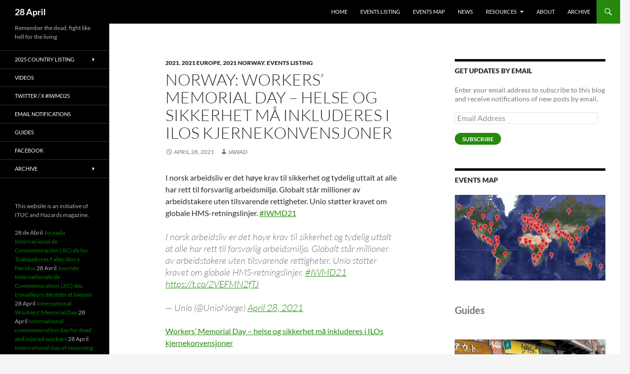

--- FILE ---
content_type: text/html; charset=UTF-8
request_url: https://28april.org/?p=4898
body_size: 180093
content:
<!DOCTYPE html>
<!--[if IE 7]>
<html class="ie ie7" lang="en-GB">
<![endif]-->
<!--[if IE 8]>
<html class="ie ie8" lang="en-GB">
<![endif]-->
<!--[if !(IE 7) & !(IE 8)]><!-->
<html lang="en-GB">
<!--<![endif]-->
<head>
	<meta charset="UTF-8">
	<meta name="viewport" content="width=device-width, initial-scale=1.0">
	<title>Norway: Workers’ Memorial Day – helse og sikkerhet må inkluderes i ILOs kjernekonvensjoner | 28 April</title>
	<link rel="profile" href="https://gmpg.org/xfn/11">
	<link rel="pingback" href="https://28april.org/xmlrpc.php">
	<!--[if lt IE 9]>
	<script src="https://28april.org/wp-content/themes/twentyfourteen/js/html5.js?ver=3.7.0"></script>
	<![endif]-->
	<meta name='robots' content='max-image-preview:large' />
<link rel='dns-prefetch' href='//secure.gravatar.com' />
<link rel='dns-prefetch' href='//s.w.org' />
<link rel='dns-prefetch' href='//v0.wordpress.com' />
<link rel='dns-prefetch' href='//widgets.wp.com' />
<link rel='dns-prefetch' href='//s0.wp.com' />
<link rel='dns-prefetch' href='//0.gravatar.com' />
<link rel='dns-prefetch' href='//1.gravatar.com' />
<link rel='dns-prefetch' href='//2.gravatar.com' />
<link rel="alternate" type="application/rss+xml" title="28 April &raquo; Feed" href="https://28april.org/?feed=rss2" />
<link rel="alternate" type="application/rss+xml" title="28 April &raquo; Comments Feed" href="https://28april.org/?feed=comments-rss2" />
<link rel='stylesheet' id='twentyfourteen-jetpack-css'  href='https://28april.org/wp-content/plugins/jetpack/modules/theme-tools/compat/twentyfourteen.css?ver=11.4.2' media='all' />
<link rel='stylesheet' id='wp-block-library-css'  href='https://28april.org/wp-includes/css/dist/block-library/style.min.css?ver=5.9.12' media='all' />
<style id='wp-block-library-inline-css'>
.has-text-align-justify{text-align:justify;}
</style>
<style id='wp-block-library-theme-inline-css'>
.wp-block-audio figcaption{color:#555;font-size:13px;text-align:center}.is-dark-theme .wp-block-audio figcaption{color:hsla(0,0%,100%,.65)}.wp-block-code>code{font-family:Menlo,Consolas,monaco,monospace;color:#1e1e1e;padding:.8em 1em;border:1px solid #ddd;border-radius:4px}.wp-block-embed figcaption{color:#555;font-size:13px;text-align:center}.is-dark-theme .wp-block-embed figcaption{color:hsla(0,0%,100%,.65)}.blocks-gallery-caption{color:#555;font-size:13px;text-align:center}.is-dark-theme .blocks-gallery-caption{color:hsla(0,0%,100%,.65)}.wp-block-image figcaption{color:#555;font-size:13px;text-align:center}.is-dark-theme .wp-block-image figcaption{color:hsla(0,0%,100%,.65)}.wp-block-pullquote{border-top:4px solid;border-bottom:4px solid;margin-bottom:1.75em;color:currentColor}.wp-block-pullquote__citation,.wp-block-pullquote cite,.wp-block-pullquote footer{color:currentColor;text-transform:uppercase;font-size:.8125em;font-style:normal}.wp-block-quote{border-left:.25em solid;margin:0 0 1.75em;padding-left:1em}.wp-block-quote cite,.wp-block-quote footer{color:currentColor;font-size:.8125em;position:relative;font-style:normal}.wp-block-quote.has-text-align-right{border-left:none;border-right:.25em solid;padding-left:0;padding-right:1em}.wp-block-quote.has-text-align-center{border:none;padding-left:0}.wp-block-quote.is-large,.wp-block-quote.is-style-large,.wp-block-quote.is-style-plain{border:none}.wp-block-search .wp-block-search__label{font-weight:700}.wp-block-group:where(.has-background){padding:1.25em 2.375em}.wp-block-separator{border:none;border-bottom:2px solid;margin-left:auto;margin-right:auto;opacity:.4}.wp-block-separator:not(.is-style-wide):not(.is-style-dots){width:100px}.wp-block-separator.has-background:not(.is-style-dots){border-bottom:none;height:1px}.wp-block-separator.has-background:not(.is-style-wide):not(.is-style-dots){height:2px}.wp-block-table thead{border-bottom:3px solid}.wp-block-table tfoot{border-top:3px solid}.wp-block-table td,.wp-block-table th{padding:.5em;border:1px solid;word-break:normal}.wp-block-table figcaption{color:#555;font-size:13px;text-align:center}.is-dark-theme .wp-block-table figcaption{color:hsla(0,0%,100%,.65)}.wp-block-video figcaption{color:#555;font-size:13px;text-align:center}.is-dark-theme .wp-block-video figcaption{color:hsla(0,0%,100%,.65)}.wp-block-template-part.has-background{padding:1.25em 2.375em;margin-top:0;margin-bottom:0}
</style>
<link rel='stylesheet' id='mediaelement-css'  href='https://28april.org/wp-includes/js/mediaelement/mediaelementplayer-legacy.min.css?ver=4.2.16' media='all' />
<link rel='stylesheet' id='wp-mediaelement-css'  href='https://28april.org/wp-includes/js/mediaelement/wp-mediaelement.min.css?ver=5.9.12' media='all' />
<style id='global-styles-inline-css'>
body{--wp--preset--color--black: #000;--wp--preset--color--cyan-bluish-gray: #abb8c3;--wp--preset--color--white: #fff;--wp--preset--color--pale-pink: #f78da7;--wp--preset--color--vivid-red: #cf2e2e;--wp--preset--color--luminous-vivid-orange: #ff6900;--wp--preset--color--luminous-vivid-amber: #fcb900;--wp--preset--color--light-green-cyan: #7bdcb5;--wp--preset--color--vivid-green-cyan: #00d084;--wp--preset--color--pale-cyan-blue: #8ed1fc;--wp--preset--color--vivid-cyan-blue: #0693e3;--wp--preset--color--vivid-purple: #9b51e0;--wp--preset--color--green: #24890d;--wp--preset--color--dark-gray: #2b2b2b;--wp--preset--color--medium-gray: #767676;--wp--preset--color--light-gray: #f5f5f5;--wp--preset--gradient--vivid-cyan-blue-to-vivid-purple: linear-gradient(135deg,rgba(6,147,227,1) 0%,rgb(155,81,224) 100%);--wp--preset--gradient--light-green-cyan-to-vivid-green-cyan: linear-gradient(135deg,rgb(122,220,180) 0%,rgb(0,208,130) 100%);--wp--preset--gradient--luminous-vivid-amber-to-luminous-vivid-orange: linear-gradient(135deg,rgba(252,185,0,1) 0%,rgba(255,105,0,1) 100%);--wp--preset--gradient--luminous-vivid-orange-to-vivid-red: linear-gradient(135deg,rgba(255,105,0,1) 0%,rgb(207,46,46) 100%);--wp--preset--gradient--very-light-gray-to-cyan-bluish-gray: linear-gradient(135deg,rgb(238,238,238) 0%,rgb(169,184,195) 100%);--wp--preset--gradient--cool-to-warm-spectrum: linear-gradient(135deg,rgb(74,234,220) 0%,rgb(151,120,209) 20%,rgb(207,42,186) 40%,rgb(238,44,130) 60%,rgb(251,105,98) 80%,rgb(254,248,76) 100%);--wp--preset--gradient--blush-light-purple: linear-gradient(135deg,rgb(255,206,236) 0%,rgb(152,150,240) 100%);--wp--preset--gradient--blush-bordeaux: linear-gradient(135deg,rgb(254,205,165) 0%,rgb(254,45,45) 50%,rgb(107,0,62) 100%);--wp--preset--gradient--luminous-dusk: linear-gradient(135deg,rgb(255,203,112) 0%,rgb(199,81,192) 50%,rgb(65,88,208) 100%);--wp--preset--gradient--pale-ocean: linear-gradient(135deg,rgb(255,245,203) 0%,rgb(182,227,212) 50%,rgb(51,167,181) 100%);--wp--preset--gradient--electric-grass: linear-gradient(135deg,rgb(202,248,128) 0%,rgb(113,206,126) 100%);--wp--preset--gradient--midnight: linear-gradient(135deg,rgb(2,3,129) 0%,rgb(40,116,252) 100%);--wp--preset--duotone--dark-grayscale: url('#wp-duotone-dark-grayscale');--wp--preset--duotone--grayscale: url('#wp-duotone-grayscale');--wp--preset--duotone--purple-yellow: url('#wp-duotone-purple-yellow');--wp--preset--duotone--blue-red: url('#wp-duotone-blue-red');--wp--preset--duotone--midnight: url('#wp-duotone-midnight');--wp--preset--duotone--magenta-yellow: url('#wp-duotone-magenta-yellow');--wp--preset--duotone--purple-green: url('#wp-duotone-purple-green');--wp--preset--duotone--blue-orange: url('#wp-duotone-blue-orange');--wp--preset--font-size--small: 13px;--wp--preset--font-size--medium: 20px;--wp--preset--font-size--large: 36px;--wp--preset--font-size--x-large: 42px;}.has-black-color{color: var(--wp--preset--color--black) !important;}.has-cyan-bluish-gray-color{color: var(--wp--preset--color--cyan-bluish-gray) !important;}.has-white-color{color: var(--wp--preset--color--white) !important;}.has-pale-pink-color{color: var(--wp--preset--color--pale-pink) !important;}.has-vivid-red-color{color: var(--wp--preset--color--vivid-red) !important;}.has-luminous-vivid-orange-color{color: var(--wp--preset--color--luminous-vivid-orange) !important;}.has-luminous-vivid-amber-color{color: var(--wp--preset--color--luminous-vivid-amber) !important;}.has-light-green-cyan-color{color: var(--wp--preset--color--light-green-cyan) !important;}.has-vivid-green-cyan-color{color: var(--wp--preset--color--vivid-green-cyan) !important;}.has-pale-cyan-blue-color{color: var(--wp--preset--color--pale-cyan-blue) !important;}.has-vivid-cyan-blue-color{color: var(--wp--preset--color--vivid-cyan-blue) !important;}.has-vivid-purple-color{color: var(--wp--preset--color--vivid-purple) !important;}.has-black-background-color{background-color: var(--wp--preset--color--black) !important;}.has-cyan-bluish-gray-background-color{background-color: var(--wp--preset--color--cyan-bluish-gray) !important;}.has-white-background-color{background-color: var(--wp--preset--color--white) !important;}.has-pale-pink-background-color{background-color: var(--wp--preset--color--pale-pink) !important;}.has-vivid-red-background-color{background-color: var(--wp--preset--color--vivid-red) !important;}.has-luminous-vivid-orange-background-color{background-color: var(--wp--preset--color--luminous-vivid-orange) !important;}.has-luminous-vivid-amber-background-color{background-color: var(--wp--preset--color--luminous-vivid-amber) !important;}.has-light-green-cyan-background-color{background-color: var(--wp--preset--color--light-green-cyan) !important;}.has-vivid-green-cyan-background-color{background-color: var(--wp--preset--color--vivid-green-cyan) !important;}.has-pale-cyan-blue-background-color{background-color: var(--wp--preset--color--pale-cyan-blue) !important;}.has-vivid-cyan-blue-background-color{background-color: var(--wp--preset--color--vivid-cyan-blue) !important;}.has-vivid-purple-background-color{background-color: var(--wp--preset--color--vivid-purple) !important;}.has-black-border-color{border-color: var(--wp--preset--color--black) !important;}.has-cyan-bluish-gray-border-color{border-color: var(--wp--preset--color--cyan-bluish-gray) !important;}.has-white-border-color{border-color: var(--wp--preset--color--white) !important;}.has-pale-pink-border-color{border-color: var(--wp--preset--color--pale-pink) !important;}.has-vivid-red-border-color{border-color: var(--wp--preset--color--vivid-red) !important;}.has-luminous-vivid-orange-border-color{border-color: var(--wp--preset--color--luminous-vivid-orange) !important;}.has-luminous-vivid-amber-border-color{border-color: var(--wp--preset--color--luminous-vivid-amber) !important;}.has-light-green-cyan-border-color{border-color: var(--wp--preset--color--light-green-cyan) !important;}.has-vivid-green-cyan-border-color{border-color: var(--wp--preset--color--vivid-green-cyan) !important;}.has-pale-cyan-blue-border-color{border-color: var(--wp--preset--color--pale-cyan-blue) !important;}.has-vivid-cyan-blue-border-color{border-color: var(--wp--preset--color--vivid-cyan-blue) !important;}.has-vivid-purple-border-color{border-color: var(--wp--preset--color--vivid-purple) !important;}.has-vivid-cyan-blue-to-vivid-purple-gradient-background{background: var(--wp--preset--gradient--vivid-cyan-blue-to-vivid-purple) !important;}.has-light-green-cyan-to-vivid-green-cyan-gradient-background{background: var(--wp--preset--gradient--light-green-cyan-to-vivid-green-cyan) !important;}.has-luminous-vivid-amber-to-luminous-vivid-orange-gradient-background{background: var(--wp--preset--gradient--luminous-vivid-amber-to-luminous-vivid-orange) !important;}.has-luminous-vivid-orange-to-vivid-red-gradient-background{background: var(--wp--preset--gradient--luminous-vivid-orange-to-vivid-red) !important;}.has-very-light-gray-to-cyan-bluish-gray-gradient-background{background: var(--wp--preset--gradient--very-light-gray-to-cyan-bluish-gray) !important;}.has-cool-to-warm-spectrum-gradient-background{background: var(--wp--preset--gradient--cool-to-warm-spectrum) !important;}.has-blush-light-purple-gradient-background{background: var(--wp--preset--gradient--blush-light-purple) !important;}.has-blush-bordeaux-gradient-background{background: var(--wp--preset--gradient--blush-bordeaux) !important;}.has-luminous-dusk-gradient-background{background: var(--wp--preset--gradient--luminous-dusk) !important;}.has-pale-ocean-gradient-background{background: var(--wp--preset--gradient--pale-ocean) !important;}.has-electric-grass-gradient-background{background: var(--wp--preset--gradient--electric-grass) !important;}.has-midnight-gradient-background{background: var(--wp--preset--gradient--midnight) !important;}.has-small-font-size{font-size: var(--wp--preset--font-size--small) !important;}.has-medium-font-size{font-size: var(--wp--preset--font-size--medium) !important;}.has-large-font-size{font-size: var(--wp--preset--font-size--large) !important;}.has-x-large-font-size{font-size: var(--wp--preset--font-size--x-large) !important;}
</style>
<link rel='stylesheet' id='st-widget-css'  href='https://28april.org/wp-content/plugins/share-this/css/style.css?ver=5.9.12' media='all' />
<link rel='stylesheet' id='twentyfourteen-lato-css'  href='https://28april.org/wp-content/themes/twentyfourteen/fonts/font-lato.css?ver=20230328' media='all' />
<link rel='stylesheet' id='genericons-css'  href='https://28april.org/wp-content/plugins/jetpack/_inc/genericons/genericons/genericons.css?ver=3.1' media='all' />
<link rel='stylesheet' id='twentyfourteen-style-css'  href='https://28april.org/wp-content/themes/twentyfourteen/style.css?ver=20250415' media='all' />
<link rel='stylesheet' id='twentyfourteen-block-style-css'  href='https://28april.org/wp-content/themes/twentyfourteen/css/blocks.css?ver=20240708' media='all' />
<!--[if lt IE 9]>
<link rel='stylesheet' id='twentyfourteen-ie-css'  href='https://28april.org/wp-content/themes/twentyfourteen/css/ie.css?ver=20140711' media='all' />
<![endif]-->
<style id='akismet-widget-style-inline-css'>

			.a-stats {
				--akismet-color-mid-green: #357b49;
				--akismet-color-white: #fff;
				--akismet-color-light-grey: #f6f7f7;

				max-width: 350px;
				width: auto;
			}

			.a-stats * {
				all: unset;
				box-sizing: border-box;
			}

			.a-stats strong {
				font-weight: 600;
			}

			.a-stats a.a-stats__link,
			.a-stats a.a-stats__link:visited,
			.a-stats a.a-stats__link:active {
				background: var(--akismet-color-mid-green);
				border: none;
				box-shadow: none;
				border-radius: 8px;
				color: var(--akismet-color-white);
				cursor: pointer;
				display: block;
				font-family: -apple-system, BlinkMacSystemFont, 'Segoe UI', 'Roboto', 'Oxygen-Sans', 'Ubuntu', 'Cantarell', 'Helvetica Neue', sans-serif;
				font-weight: 500;
				padding: 12px;
				text-align: center;
				text-decoration: none;
				transition: all 0.2s ease;
			}

			/* Extra specificity to deal with TwentyTwentyOne focus style */
			.widget .a-stats a.a-stats__link:focus {
				background: var(--akismet-color-mid-green);
				color: var(--akismet-color-white);
				text-decoration: none;
			}

			.a-stats a.a-stats__link:hover {
				filter: brightness(110%);
				box-shadow: 0 4px 12px rgba(0, 0, 0, 0.06), 0 0 2px rgba(0, 0, 0, 0.16);
			}

			.a-stats .count {
				color: var(--akismet-color-white);
				display: block;
				font-size: 1.5em;
				line-height: 1.4;
				padding: 0 13px;
				white-space: nowrap;
			}
		
</style>
<link rel='stylesheet' id='social-logos-css'  href='https://28april.org/wp-content/plugins/jetpack/_inc/social-logos/social-logos.min.css?ver=11.4.2' media='all' />
<link rel='stylesheet' id='jetpack_css-css'  href='https://28april.org/wp-content/plugins/jetpack/css/jetpack.css?ver=11.4.2' media='all' />
<script id='wpgmza_data-js-extra'>
var wpgmza_google_api_status = {"message":"Enqueued","code":"ENQUEUED"};
</script>
<script src='https://28april.org/wp-content/plugins/wp-google-maps/wpgmza_data.js?ver=5.9.12' id='wpgmza_data-js'></script>
<script src='https://28april.org/wp-includes/js/jquery/jquery.min.js?ver=3.6.0' id='jquery-core-js'></script>
<script src='https://28april.org/wp-includes/js/jquery/jquery-migrate.min.js?ver=3.3.2' id='jquery-migrate-js'></script>
<link rel="https://api.w.org/" href="https://28april.org/index.php?rest_route=/" /><link rel="alternate" type="application/json" href="https://28april.org/index.php?rest_route=/wp/v2/posts/4898" /><link rel="EditURI" type="application/rsd+xml" title="RSD" href="https://28april.org/xmlrpc.php?rsd" />
<link rel="wlwmanifest" type="application/wlwmanifest+xml" href="https://28april.org/wp-includes/wlwmanifest.xml" /> 
<meta name="generator" content="WordPress 5.9.12" />
<link rel="canonical" href="https://28april.org/?p=4898" />
<link rel='shortlink' href='https://wp.me/p7r6RV-1h0' />
<link rel="alternate" type="application/json+oembed" href="https://28april.org/index.php?rest_route=%2Foembed%2F1.0%2Fembed&#038;url=https%3A%2F%2F28april.org%2F%3Fp%3D4898" />
<link rel="alternate" type="text/xml+oembed" href="https://28april.org/index.php?rest_route=%2Foembed%2F1.0%2Fembed&#038;url=https%3A%2F%2F28april.org%2F%3Fp%3D4898&#038;format=xml" />
<script charset="utf-8" type="text/javascript">var switchTo5x=true;</script>
<script charset="utf-8" type="text/javascript" id="st_insights_js" src="http://w.sharethis.com/button/buttons.js?publisher=wp.50c11b2d-1694-42e7-b678-158bbb11a459&amp;product=sharethis-wordpress"></script>
<script charset="utf-8" type="text/javascript">stLight.options({"publisher":"wp.50c11b2d-1694-42e7-b678-158bbb11a459"});var st_type="wordpress5.4.4";</script>
<style>img#wpstats{display:none}</style>
	<style>.recentcomments a{display:inline !important;padding:0 !important;margin:0 !important;}</style>		<style type="text/css" id="twentyfourteen-header-css">
				.site-title a {
			color: #ffffff;
		}
		</style>
		
<!-- Jetpack Open Graph Tags -->
<meta property="og:type" content="article" />
<meta property="og:title" content="Norway: Workers’ Memorial Day – helse og sikkerhet må inkluderes i ILOs kjernekonvensjoner" />
<meta property="og:url" content="https://28april.org/?p=4898" />
<meta property="og:description" content="I norsk arbeidsliv er det høye krav til sikkerhet og tydelig uttalt at alle har rett til forsvarlig arbeidsmiljø. Globalt står millioner av arbeidstakere uten tilsvarende rettigheter. Unio støtter …" />
<meta property="article:published_time" content="2021-04-28T10:36:57+00:00" />
<meta property="article:modified_time" content="2021-04-28T10:36:57+00:00" />
<meta property="og:site_name" content="28 April" />
<meta property="og:image" content="https://s0.wp.com/i/blank.jpg" />
<meta property="og:image:alt" content="" />
<meta property="og:locale" content="en_GB" />
<meta name="twitter:site" content="@hazardsmagazine" />
<meta name="twitter:text:title" content="Norway: Workers’ Memorial Day – helse og sikkerhet må inkluderes i ILOs kjernekonvensjoner" />
<meta name="twitter:card" content="summary" />

<!-- End Jetpack Open Graph Tags -->
</head>

<body class="post-template-default single single-post postid-4898 single-format-standard wp-embed-responsive group-blog masthead-fixed singular">
<svg xmlns="http://www.w3.org/2000/svg" viewBox="0 0 0 0" width="0" height="0" focusable="false" role="none" style="visibility: hidden; position: absolute; left: -9999px; overflow: hidden;" ><defs><filter id="wp-duotone-dark-grayscale"><feColorMatrix color-interpolation-filters="sRGB" type="matrix" values=" .299 .587 .114 0 0 .299 .587 .114 0 0 .299 .587 .114 0 0 .299 .587 .114 0 0 " /><feComponentTransfer color-interpolation-filters="sRGB" ><feFuncR type="table" tableValues="0 0.49803921568627" /><feFuncG type="table" tableValues="0 0.49803921568627" /><feFuncB type="table" tableValues="0 0.49803921568627" /><feFuncA type="table" tableValues="1 1" /></feComponentTransfer><feComposite in2="SourceGraphic" operator="in" /></filter></defs></svg><svg xmlns="http://www.w3.org/2000/svg" viewBox="0 0 0 0" width="0" height="0" focusable="false" role="none" style="visibility: hidden; position: absolute; left: -9999px; overflow: hidden;" ><defs><filter id="wp-duotone-grayscale"><feColorMatrix color-interpolation-filters="sRGB" type="matrix" values=" .299 .587 .114 0 0 .299 .587 .114 0 0 .299 .587 .114 0 0 .299 .587 .114 0 0 " /><feComponentTransfer color-interpolation-filters="sRGB" ><feFuncR type="table" tableValues="0 1" /><feFuncG type="table" tableValues="0 1" /><feFuncB type="table" tableValues="0 1" /><feFuncA type="table" tableValues="1 1" /></feComponentTransfer><feComposite in2="SourceGraphic" operator="in" /></filter></defs></svg><svg xmlns="http://www.w3.org/2000/svg" viewBox="0 0 0 0" width="0" height="0" focusable="false" role="none" style="visibility: hidden; position: absolute; left: -9999px; overflow: hidden;" ><defs><filter id="wp-duotone-purple-yellow"><feColorMatrix color-interpolation-filters="sRGB" type="matrix" values=" .299 .587 .114 0 0 .299 .587 .114 0 0 .299 .587 .114 0 0 .299 .587 .114 0 0 " /><feComponentTransfer color-interpolation-filters="sRGB" ><feFuncR type="table" tableValues="0.54901960784314 0.98823529411765" /><feFuncG type="table" tableValues="0 1" /><feFuncB type="table" tableValues="0.71764705882353 0.25490196078431" /><feFuncA type="table" tableValues="1 1" /></feComponentTransfer><feComposite in2="SourceGraphic" operator="in" /></filter></defs></svg><svg xmlns="http://www.w3.org/2000/svg" viewBox="0 0 0 0" width="0" height="0" focusable="false" role="none" style="visibility: hidden; position: absolute; left: -9999px; overflow: hidden;" ><defs><filter id="wp-duotone-blue-red"><feColorMatrix color-interpolation-filters="sRGB" type="matrix" values=" .299 .587 .114 0 0 .299 .587 .114 0 0 .299 .587 .114 0 0 .299 .587 .114 0 0 " /><feComponentTransfer color-interpolation-filters="sRGB" ><feFuncR type="table" tableValues="0 1" /><feFuncG type="table" tableValues="0 0.27843137254902" /><feFuncB type="table" tableValues="0.5921568627451 0.27843137254902" /><feFuncA type="table" tableValues="1 1" /></feComponentTransfer><feComposite in2="SourceGraphic" operator="in" /></filter></defs></svg><svg xmlns="http://www.w3.org/2000/svg" viewBox="0 0 0 0" width="0" height="0" focusable="false" role="none" style="visibility: hidden; position: absolute; left: -9999px; overflow: hidden;" ><defs><filter id="wp-duotone-midnight"><feColorMatrix color-interpolation-filters="sRGB" type="matrix" values=" .299 .587 .114 0 0 .299 .587 .114 0 0 .299 .587 .114 0 0 .299 .587 .114 0 0 " /><feComponentTransfer color-interpolation-filters="sRGB" ><feFuncR type="table" tableValues="0 0" /><feFuncG type="table" tableValues="0 0.64705882352941" /><feFuncB type="table" tableValues="0 1" /><feFuncA type="table" tableValues="1 1" /></feComponentTransfer><feComposite in2="SourceGraphic" operator="in" /></filter></defs></svg><svg xmlns="http://www.w3.org/2000/svg" viewBox="0 0 0 0" width="0" height="0" focusable="false" role="none" style="visibility: hidden; position: absolute; left: -9999px; overflow: hidden;" ><defs><filter id="wp-duotone-magenta-yellow"><feColorMatrix color-interpolation-filters="sRGB" type="matrix" values=" .299 .587 .114 0 0 .299 .587 .114 0 0 .299 .587 .114 0 0 .299 .587 .114 0 0 " /><feComponentTransfer color-interpolation-filters="sRGB" ><feFuncR type="table" tableValues="0.78039215686275 1" /><feFuncG type="table" tableValues="0 0.94901960784314" /><feFuncB type="table" tableValues="0.35294117647059 0.47058823529412" /><feFuncA type="table" tableValues="1 1" /></feComponentTransfer><feComposite in2="SourceGraphic" operator="in" /></filter></defs></svg><svg xmlns="http://www.w3.org/2000/svg" viewBox="0 0 0 0" width="0" height="0" focusable="false" role="none" style="visibility: hidden; position: absolute; left: -9999px; overflow: hidden;" ><defs><filter id="wp-duotone-purple-green"><feColorMatrix color-interpolation-filters="sRGB" type="matrix" values=" .299 .587 .114 0 0 .299 .587 .114 0 0 .299 .587 .114 0 0 .299 .587 .114 0 0 " /><feComponentTransfer color-interpolation-filters="sRGB" ><feFuncR type="table" tableValues="0.65098039215686 0.40392156862745" /><feFuncG type="table" tableValues="0 1" /><feFuncB type="table" tableValues="0.44705882352941 0.4" /><feFuncA type="table" tableValues="1 1" /></feComponentTransfer><feComposite in2="SourceGraphic" operator="in" /></filter></defs></svg><svg xmlns="http://www.w3.org/2000/svg" viewBox="0 0 0 0" width="0" height="0" focusable="false" role="none" style="visibility: hidden; position: absolute; left: -9999px; overflow: hidden;" ><defs><filter id="wp-duotone-blue-orange"><feColorMatrix color-interpolation-filters="sRGB" type="matrix" values=" .299 .587 .114 0 0 .299 .587 .114 0 0 .299 .587 .114 0 0 .299 .587 .114 0 0 " /><feComponentTransfer color-interpolation-filters="sRGB" ><feFuncR type="table" tableValues="0.098039215686275 1" /><feFuncG type="table" tableValues="0 0.66274509803922" /><feFuncB type="table" tableValues="0.84705882352941 0.41960784313725" /><feFuncA type="table" tableValues="1 1" /></feComponentTransfer><feComposite in2="SourceGraphic" operator="in" /></filter></defs></svg><a class="screen-reader-text skip-link" href="#content">
	Skip to content</a>
<div id="page" class="hfeed site">
		
	<header id="masthead" class="site-header">
		<div class="header-main">
			<h1 class="site-title"><a href="https://28april.org/" rel="home" >28 April</a></h1>

			<div class="search-toggle">
				<a href="#search-container" class="screen-reader-text" aria-expanded="false" aria-controls="search-container">
					Search				</a>
			</div>

			<nav id="primary-navigation" class="site-navigation primary-navigation">
				<button class="menu-toggle">Primary Menu</button>
				<div class="menu-test-container"><ul id="primary-menu" class="nav-menu"><li id="menu-item-128" class="menu-item menu-item-type-custom menu-item-object-custom menu-item-home menu-item-128"><a href="https://28april.org">HOME</a></li>
<li id="menu-item-2806" class="menu-item menu-item-type-taxonomy menu-item-object-category current-post-ancestor current-menu-parent current-post-parent menu-item-2806"><a href="https://28april.org/?cat=4">Events listing</a></li>
<li id="menu-item-45" class="menu-item menu-item-type-post_type menu-item-object-page menu-item-45"><a href="https://28april.org/?page_id=2">Events map</a></li>
<li id="menu-item-54" class="menu-item menu-item-type-taxonomy menu-item-object-category menu-item-54"><a href="https://28april.org/?cat=3">News</a></li>
<li id="menu-item-52" class="menu-item menu-item-type-taxonomy menu-item-object-category menu-item-has-children menu-item-52"><a href="https://28april.org/?cat=7">Resources</a>
<ul class="sub-menu">
	<li id="menu-item-7444" class="menu-item menu-item-type-taxonomy menu-item-object-category menu-item-7444"><a href="https://28april.org/?cat=2062">2025 resources</a></li>
	<li id="menu-item-814" class="menu-item menu-item-type-taxonomy menu-item-object-category menu-item-814"><a href="https://28april.org/?cat=396">graphics</a></li>
	<li id="menu-item-317" class="menu-item menu-item-type-taxonomy menu-item-object-category menu-item-317"><a href="https://28april.org/?cat=81">Guides</a></li>
	<li id="menu-item-378" class="menu-item menu-item-type-taxonomy menu-item-object-category menu-item-378"><a href="https://28april.org/?cat=196">Quotes</a></li>
	<li id="menu-item-318" class="menu-item menu-item-type-taxonomy menu-item-object-category menu-item-318"><a href="https://28april.org/?cat=24">Videos</a></li>
	<li id="menu-item-316" class="menu-item menu-item-type-taxonomy menu-item-object-category menu-item-316"><a href="https://28april.org/?cat=156">Gallery</a></li>
</ul>
</li>
<li id="menu-item-44" class="menu-item menu-item-type-post_type menu-item-object-page menu-item-44"><a href="https://28april.org/?page_id=29">About</a></li>
<li id="menu-item-81" class="menu-item menu-item-type-post_type menu-item-object-page menu-item-81"><a href="https://28april.org/?page_id=79">Archive</a></li>
</ul></div>			</nav>
		</div>

		<div id="search-container" class="search-box-wrapper hide">
			<div class="search-box">
				<form role="search" method="get" class="search-form" action="https://28april.org/">
				<label>
					<span class="screen-reader-text">Search for:</span>
					<input type="search" class="search-field" placeholder="Search &hellip;" value="" name="s" />
				</label>
				<input type="submit" class="search-submit" value="Search" />
			</form>			</div>
		</div>
	</header><!-- #masthead -->

	<div id="main" class="site-main">

	<div id="primary" class="content-area">
		<div id="content" class="site-content" role="main">
			
<article id="post-4898" class="post-4898 post type-post status-publish format-standard hentry category-1302 category-2021-europe category-2021-norway category-events-listing tag-iwmd21 tag-28-april tag-norway tag-union-norge">
	
	<header class="entry-header">
				<div class="entry-meta">
			<span class="cat-links"><a href="https://28april.org/?cat=1302" rel="category">2021</a>, <a href="https://28april.org/?cat=1315" rel="category">2021 Europe</a>, <a href="https://28april.org/?cat=1440" rel="category">2021 Norway</a>, <a href="https://28april.org/?cat=4" rel="category">Events listing</a></span>
		</div>
			<h1 class="entry-title">Norway: Workers’ Memorial Day – helse og sikkerhet må inkluderes i ILOs kjernekonvensjoner</h1>
		<div class="entry-meta">
			<span class="entry-date"><a href="https://28april.org/?p=4898" rel="bookmark"><time class="entry-date" datetime="2021-04-28T10:36:57+01:00">April 28, 2021</time></a></span> <span class="byline"><span class="author vcard"><a class="url fn n" href="https://28april.org/?author=1" rel="author">Jawad</a></span></span>		</div><!-- .entry-meta -->
	</header><!-- .entry-header -->

		<div class="entry-content">
		<p><span class="css-901oao css-16my406 r-poiln3 r-bcqeeo r-qvutc0">I norsk arbeidsliv er det høye krav til sikkerhet og tydelig uttalt at alle har rett til forsvarlig arbeidsmiljø. Globalt står millioner av arbeidstakere uten tilsvarende rettigheter. Unio støtter kravet om globale HMS-retningslinjer. </span><span class="r-18u37iz"><a class="css-4rbku5 css-18t94o4 css-901oao css-16my406 r-1n1174f r-1loqt21 r-poiln3 r-bcqeeo r-qvutc0" dir="ltr" role="link" href="https://twitter.com/hashtag/IWMD21?src=hashtag_click">#IWMD21</a></span></p>
<blockquote class="twitter-tweet">
<p dir="ltr" lang="no">I norsk arbeidsliv er det høye krav til sikkerhet og tydelig uttalt at alle har rett til forsvarlig arbeidsmiljø. Globalt står millioner av arbeidstakere uten tilsvarende rettigheter. Unio støtter kravet om globale HMS-retningslinjer. <a href="https://twitter.com/hashtag/IWMD21?src=hash&amp;ref_src=twsrc%5Etfw">#IWMD21</a> <a href="https://t.co/2VEFMN2fTJ">https://t.co/2VEFMN2fTJ</a></p>
<p>— Unio (@UnioNorge) <a href="https://twitter.com/UnioNorge/status/1387335913211052034?ref_src=twsrc%5Etfw">April 28, 2021</a></p></blockquote>
<p><script async src="https://platform.twitter.com/widgets.js" charset="utf-8"></script></p>
<p><a href="https://www.unio.no/2021/04/28/workers-memorial-day-helse-og-sikkerhet-ma-inkluderes-i-ilos-kjernekonvensjoner/">Workers’ Memorial Day – helse og sikkerhet må inkluderes i ILOs kjernekonvensjoner</a></p>
<div class="sharedaddy sd-sharing-enabled"><div class="robots-nocontent sd-block sd-social sd-social-icon sd-sharing"><h3 class="sd-title">Share this post</h3><div class="sd-content"><ul><li class="share-facebook"><a rel="nofollow noopener noreferrer" data-shared="sharing-facebook-4898" class="share-facebook sd-button share-icon no-text" href="https://28april.org/?p=4898&amp;share=facebook" target="_blank" title="Click to share on Facebook" ><span></span><span class="sharing-screen-reader-text">Click to share on Facebook (Opens in new window)</span></a></li><li class="share-linkedin"><a rel="nofollow noopener noreferrer" data-shared="sharing-linkedin-4898" class="share-linkedin sd-button share-icon no-text" href="https://28april.org/?p=4898&amp;share=linkedin" target="_blank" title="Click to share on LinkedIn" ><span></span><span class="sharing-screen-reader-text">Click to share on LinkedIn (Opens in new window)</span></a></li><li class="share-twitter"><a rel="nofollow noopener noreferrer" data-shared="sharing-twitter-4898" class="share-twitter sd-button share-icon no-text" href="https://28april.org/?p=4898&amp;share=twitter" target="_blank" title="Click to share on Twitter" ><span></span><span class="sharing-screen-reader-text">Click to share on Twitter (Opens in new window)</span></a></li><li class="share-pocket"><a rel="nofollow noopener noreferrer" data-shared="" class="share-pocket sd-button share-icon no-text" href="https://28april.org/?p=4898&amp;share=pocket" target="_blank" title="Click to share on Pocket" ><span></span><span class="sharing-screen-reader-text">Click to share on Pocket (Opens in new window)</span></a></li><li class="share-jetpack-whatsapp"><a rel="nofollow noopener noreferrer" data-shared="" class="share-jetpack-whatsapp sd-button share-icon no-text" href="https://28april.org/?p=4898&amp;share=jetpack-whatsapp" target="_blank" title="Click to share on WhatsApp" ><span></span><span class="sharing-screen-reader-text">Click to share on WhatsApp (Opens in new window)</span></a></li><li class="share-print"><a rel="nofollow noopener noreferrer" data-shared="" class="share-print sd-button share-icon no-text" href="https://28april.org/?p=4898#print" target="_blank" title="Click to print" ><span></span><span class="sharing-screen-reader-text">Click to print (Opens in new window)</span></a></li><li class="share-email"><a rel="nofollow noopener noreferrer" data-shared="" class="share-email sd-button share-icon no-text" href="mailto:?subject=%5BShared%20Post%5D%20Norway%3A%20Workers%E2%80%99%20Memorial%20Day%20%E2%80%93%20helse%20og%20sikkerhet%20m%C3%A5%20inkluderes%20i%20ILOs%20kjernekonvensjoner&body=https%3A%2F%2F28april.org%2F%3Fp%3D4898&share=email" target="_blank" title="Click to email a link to a friend" data-email-share-error-title="Do you have email set up?" data-email-share-error-text="If you&#039;re having problems sharing via email, you might not have email set up for your browser. You may need to create a new email yourself." data-email-share-nonce="d68a6a13b7" data-email-share-track-url="https://28april.org/?p=4898&amp;share=email"><span></span><span class="sharing-screen-reader-text">Click to email a link to a friend (Opens in new window)</span></a></li><li class="share-pinterest"><a rel="nofollow noopener noreferrer" data-shared="sharing-pinterest-4898" class="share-pinterest sd-button share-icon no-text" href="https://28april.org/?p=4898&amp;share=pinterest" target="_blank" title="Click to share on Pinterest" ><span></span><span class="sharing-screen-reader-text">Click to share on Pinterest (Opens in new window)</span></a></li><li class="share-telegram"><a rel="nofollow noopener noreferrer" data-shared="" class="share-telegram sd-button share-icon no-text" href="https://28april.org/?p=4898&amp;share=telegram" target="_blank" title="Click to share on Telegram" ><span></span><span class="sharing-screen-reader-text">Click to share on Telegram (Opens in new window)</span></a></li><li class="share-end"></li></ul></div></div></div>	</div><!-- .entry-content -->
	
	<footer class="entry-meta"><span class="tag-links"><a href="https://28april.org/?tag=iwmd21" rel="tag">#iwmd21</a><a href="https://28april.org/?tag=28-april" rel="tag">28 april</a><a href="https://28april.org/?tag=norway" rel="tag">Norway</a><a href="https://28april.org/?tag=union-norge" rel="tag">Union Norge</a></span></footer></article><!-- #post-4898 -->
		<nav class="navigation post-navigation">
		<h1 class="screen-reader-text">
			Post navigation		</h1>
		<div class="nav-links">
			<a href="https://28april.org/?p=4895" rel="prev"><span class="meta-nav">Previous Post</span>Global: “On #IWMD21, we remember the workers who are no longer with us&#8221; &#8211; UNI Global Union</a><a href="https://28april.org/?p=4903" rel="next"><span class="meta-nav">Next Post</span>Belarus: 28 April message from Belarusian Independent Trade Union &#8211; Беларускі Незалежны прафсаюз</a>			</div><!-- .nav-links -->
		</nav><!-- .navigation -->
				</div><!-- #content -->
	</div><!-- #primary -->

<div id="content-sidebar" class="content-sidebar widget-area" role="complementary">
	<aside id="blog_subscription-2" class="widget widget_blog_subscription jetpack_subscription_widget"><h1 class="widget-title">Get updates by email</h1>
			<div class="wp-block-jetpack-subscriptions__container">
			<form action="#" method="post" accept-charset="utf-8" id="subscribe-blog-blog_subscription-2">
									<div id="subscribe-text"><p>Enter your email address to subscribe to this blog and receive notifications of new posts by email.</p>
</div>
																			<p id="subscribe-email">
						<label id="jetpack-subscribe-label"
							class="screen-reader-text"
							for="subscribe-field-blog_subscription-2">
							Email Address						</label>
						<input type="email" name="email" required="required"
																					value=""
							id="subscribe-field-blog_subscription-2"
							placeholder="Email Address"
						/>
					</p>

					<p id="subscribe-submit"
											>
						<input type="hidden" name="action" value="subscribe"/>
						<input type="hidden" name="source" value="https://28april.org/?p=4898"/>
						<input type="hidden" name="sub-type" value="widget"/>
						<input type="hidden" name="redirect_fragment" value="subscribe-blog-blog_subscription-2"/>
												<button type="submit"
															class="wp-block-button__link"
																					name="jetpack_subscriptions_widget"
						>
							Subscribe						</button>
					</p>
							</form>
						</div>
			
</aside><aside id="text-5" class="widget widget_text"><h1 class="widget-title">Events map</h1>			<div class="textwidget"><a href="https://28april.org/?page_id=2"><img src="https://28april.org/wp-content/uploads/2020/05/worldpinmap2020.jpg"></a></div>
		</aside><aside id="block-2" class="widget widget_block">
<h2>Guides</h2>
</aside><aside id="block-3" class="widget widget_block widget_media_image">
<figure class="wp-block-image size-large"><a href="https://28april.org/wp-content/uploads/2025/04/ituc_workers_memorial_day_report.jpg"><img loading="lazy" width="813" height="1024" src="https://28april.org/wp-content/uploads/2025/04/ituc_workers_memorial_day_report-813x1024.jpg" alt="" class="wp-image-7441" srcset="https://28april.org/wp-content/uploads/2025/04/ituc_workers_memorial_day_report-813x1024.jpg 813w, https://28april.org/wp-content/uploads/2025/04/ituc_workers_memorial_day_report-238x300.jpg 238w, https://28april.org/wp-content/uploads/2025/04/ituc_workers_memorial_day_report-768x968.jpg 768w, https://28april.org/wp-content/uploads/2025/04/ituc_workers_memorial_day_report.jpg 850w" sizes="(max-width: 813px) 100vw, 813px" /></a><figcaption>Artificial intelligence and digitalisation : A matter of life and death for workers <a href="https://www.ituc-csi.org/artificial-intelligence-and-digitalisation-a-matter-of-life-and-death-for-workers" data-type="URL" data-id="https://www.ituc-csi.org/artificial-intelligence-and-digitalisation-a-matter-of-life-and-death-for-workers">Read more</a></figcaption></figure>
</aside><aside id="block-6" class="widget widget_block widget_media_image">
<figure class="wp-block-image"><img src="https://28april.org/wp-content/uploads/2025/02/ILO-safeday-poster.jpg" alt=""/><figcaption>Revolutionizing health and safety: The role of AI and digitalization at work  <a href="https://28april.org/?p=7148">Read more</a></figcaption></figure>
</aside><aside id="block-5" class="widget widget_block widget_media_image">
<figure class="wp-block-image"><img src="https://28april.org/wp-content/uploads/2024/04/bad-climate-guide-cover.jpg" alt=""/><figcaption>WORKING IN A BAD CLIMATE The ITUC has produced a detailed briefing about the health and safety impacts of the climate crisis that is available <a href="https://www.ituc-csi.org/IMG/pdf/bad_climate_iwmd_2024.pdf">Here</a></figcaption></figure>
</aside><aside id="widget_twentyfourteen_ephemera-2" class="widget widget_twentyfourteen_ephemera">			<h1 class="widget-title video">
				<a class="entry-format" href="https://28april.org/?post_format=video">Videos</a>
			</h1>
			<ol>

								<li>
				<article class="post-7559 post type-post status-publish format-video hentry category-1986 category-2025-asia-pacific category-2025-bangladesh category-events-listing category-news category-resources category-videos tag-iwmd25 tag-28-april tag-bangladesh tag-oshe post_format-post-format-video">
				<div class="entry-content">
					<p><iframe loading="lazy" title="YouTube video player" src="https://www.youtube.com/embed/64hV58hUhUo?si=3SSPA0B0zWlBk5_m" width="560" height="315" frameborder="0" allowfullscreen="allowfullscreen"></iframe><br />
<span class="yt-core-attributed-string--link-inherit-color" dir="auto">On April 27th, 2025, OSHE Foundation celebrated International OSH Day and its 25th anniversary at Hotel Asia Dhaka. The event, titled </span><span class="yt-core-attributed-string--link-inherit-color" dir="auto">&#8220;Saving Lives at Work: Reflections on International OSH Day and National Dialogue,&#8221;</span><span class="yt-core-attributed-string--link-inherit-color" dir="auto"> focused on safer, healthier, and fairer workplaces in Bangladesh.  This year’s theme, “A Paradigm Shift in Safety and Health: The Role of AI and Digitalization in the Workplace,” explored the impact of emerging technologies on safety. </span> <a href="https://28april.org/?p=7559#more-7559" class="more-link">Continue reading <span class="meta-nav">&rarr;</span></a></p>
					</div><!-- .entry-content -->

					<header class="entry-header">
						<div class="entry-meta">
						<h1 class="entry-title"><a href="https://28april.org/?p=7559" rel="bookmark">Bangladesh: Focusing on safer and fairer workplaces for Workers&#8217; Memorial Day</a></h1><span class="entry-date"><a href="https://28april.org/?p=7559" rel="bookmark"><time class="entry-date" datetime="2025-05-02T10:17:21+01:00">May 2, 2025</time></a></span> <span class="byline"><span class="author vcard"><a class="url fn n" href="https://28april.org/?author=1" rel="author">Jawad</a></span></span>						</div><!-- .entry-meta -->
					</header><!-- .entry-header -->
				</article><!-- #post-7559 -->
				</li>
								<li>
				<article class="post-7102 post type-post status-publish format-video hentry category-1839 category-2024-europe category-2024-gibraltar category-events-listing category-news category-resources category-videos tag-iwmd24 tag-28-april tag-gibraltar tag-unite tag-video post_format-post-format-video">
				<div class="entry-content">
					<p>Wreaths were laid at the Workers Memorial Day ceremony in the Alameda Gardens, Gibraltar following a one minute silence. The Minister for Health and Safety, Christian Santos and Unite&#8217;s Sam Hennessy addressed guests.</p>
<p><iframe loading="lazy" title="YouTube video player" src="https://www.youtube.com/embed/ZsaJ6oKzMQM?si=NPPHHzJNhXi1b5J9" width="560" height="315" frameborder="0" allowfullscreen="allowfullscreen"></iframe></p>
					</div><!-- .entry-content -->

					<header class="entry-header">
						<div class="entry-meta">
						<h1 class="entry-title"><a href="https://28april.org/?p=7102" rel="bookmark">Gibraltar: One minute silence and wreaths laid at Workers Memorial Day ceremony</a></h1><span class="entry-date"><a href="https://28april.org/?p=7102" rel="bookmark"><time class="entry-date" datetime="2024-05-03T08:59:33+01:00">May 3, 2024</time></a></span> <span class="byline"><span class="author vcard"><a class="url fn n" href="https://28april.org/?author=1" rel="author">Jawad</a></span></span>						</div><!-- .entry-meta -->
					</header><!-- .entry-header -->
				</article><!-- #post-7102 -->
				</li>
								<li>
				<article class="post-7074 post type-post status-publish format-video hentry category-1839 category-2024-south-america category-2024-peru category-events-listing category-news category-resources category-videos tag-iwmd-28 tag-28-april tag-bwi tag-fetraceppe-peru tag-peru tag-video post_format-post-format-video">
				<div class="entry-content">
					<p><strong>Día internacional en memoria de las víctimas de accidentes de trabajo y enfermedades profesionales &#8211; <a class="x1i10hfl xjbqb8w x1ejq31n xd10rxx x1sy0etr x17r0tee x972fbf xcfux6l x1qhh985 xm0m39n x9f619 x1ypdohk xt0psk2 xe8uvvx xdj266r x11i5rnm xat24cr x1mh8g0r xexx8yu x4uap5 x18d9i69 xkhd6sd x16tdsg8 x1hl2dhg xggy1nq x1a2a7pz x1heor9g xt0b8zv xo1l8bm" tabindex="0" role="link" href="https://www.facebook.com/watch/fetraceppeperu/?__tn__=F">Fetraceppe PERU</a></strong></p>
<p><iframe loading="lazy" style="border: none; overflow: hidden;" src="https://www.facebook.com/plugins/video.php?height=314&amp;href=https%3A%2F%2Fwww.facebook.com%2Ffetraceppeperu%2Fvideos%2F807425104783801%2F&amp;show_text=false&amp;width=560&amp;t=0" width="560" height="314" frameborder="0" scrolling="no" allowfullscreen="allowfullscreen"></iframe></p>
					</div><!-- .entry-content -->

					<header class="entry-header">
						<div class="entry-meta">
						<h1 class="entry-title"><a href="https://28april.org/?p=7074" rel="bookmark">Peru: Día internacional en memoria de las víctimas de accidentes de trabajo y enfermedades profesionales &#8211; Fetraceppe PERU [Video]</a></h1><span class="entry-date"><a href="https://28april.org/?p=7074" rel="bookmark"><time class="entry-date" datetime="2024-05-02T14:20:30+01:00">May 2, 2024</time></a></span> <span class="byline"><span class="author vcard"><a class="url fn n" href="https://28april.org/?author=1" rel="author">Jawad</a></span></span>						</div><!-- .entry-meta -->
					</header><!-- .entry-header -->
				</article><!-- #post-7074 -->
				</li>
								<li>
				<article class="post-6988 post type-post status-publish format-video hentry category-1839 category-2024-europe category-2024-uk category-events-listing category-news category-resources category-videos tag-iwmd24 tag-28-april tag-tuc tag-uk tag-video post_format-post-format-video">
				<div class="entry-content">
					<p>&#8220;On International Workers&#8217; Memorial Day, we remember every life lost to unsafe work and commit to fighting for the health and safety of every worker.&#8221;</p>
<blockquote class="twitter-tweet" data-media-max-width="560">
<p dir="ltr" lang="en">On International Workers&#8217; Memorial Day, we remember every life lost to unsafe work and commit to fighting for the health and safety of every worker.<a href="https://twitter.com/hashtag/IWMD?src=hash&amp;ref_src=twsrc%5Etfw">#IWMD</a> <a href="https://t.co/JXZA2gUfZ1">pic.twitter.com/JXZA2gUfZ1</a></p>
<p>— Trades Union Congress (@The_TUC) <a href="https://twitter.com/The_TUC/status/1784477654516924845?ref_src=twsrc%5Etfw">April 28, 2024</a></p></blockquote>
<p><script async src="https://platform.twitter.com/widgets.js" charset="utf-8"></script></p>
					</div><!-- .entry-content -->

					<header class="entry-header">
						<div class="entry-meta">
						<h1 class="entry-title"><a href="https://28april.org/?p=6988" rel="bookmark">Britain: TUC 28 April video message</a></h1><span class="entry-date"><a href="https://28april.org/?p=6988" rel="bookmark"><time class="entry-date" datetime="2024-04-29T12:34:26+01:00">April 29, 2024</time></a></span> <span class="byline"><span class="author vcard"><a class="url fn n" href="https://28april.org/?author=1" rel="author">Jawad</a></span></span>						</div><!-- .entry-meta -->
					</header><!-- .entry-header -->
				</article><!-- #post-6988 -->
				</li>
				
			</ol>
			<a class="post-format-archive-link" href="https://28april.org/?post_format=video">
				More videos <span class="meta-nav">&rarr;</span>			</a>
			</aside><aside id="widget_twentyfourteen_ephemera-3" class="widget widget_twentyfourteen_ephemera">			<h1 class="widget-title quote">
				<a class="entry-format" href="https://28april.org/?post_format=quote">Quotes</a>
			</h1>
			<ol>

								<li>
				<article class="post-7022 post type-post status-publish format-quote hentry category-uncategorized post_format-post-format-quote">
				<div class="entry-content">
					<blockquote><p>“The climate crisis is no longer a distant threat; it’s a present danger to workers around the globe. It’s imperative that we demand robust policies and practices to protect our working people from the hazardous impacts of climate change. Our call to action is clear: we must integrate climate risk assessments and emergency preparedness into our occupational safety and health standards.”</p></blockquote>
<p><a href="https://www.ituc-csi.org/iwmd24">ITUC General Secretary Luc Triangle</a></p>
					</div><!-- .entry-content -->

					<header class="entry-header">
						<div class="entry-meta">
						<span class="entry-date"><a href="https://28april.org/?p=7022" rel="bookmark"><time class="entry-date" datetime="2024-04-30T15:21:50+01:00">April 30, 2024</time></a></span> <span class="byline"><span class="author vcard"><a class="url fn n" href="https://28april.org/?author=1" rel="author">Jawad</a></span></span>						</div><!-- .entry-meta -->
					</header><!-- .entry-header -->
				</article><!-- #post-7022 -->
				</li>
								<li>
				<article class="post-6279 post type-post status-publish format-quote hentry category-uncategorized post_format-post-format-quote">
				<div class="entry-content">
					<blockquote><p>“Every working person has the right to expect to return home at the end their day’s work. No one should die just to make a living.”</p></blockquote>
<p><a href="https://www.ituc-csi.org/iwmd23">ITUC Deputy General Secretary Owen Tudor.</a></p>
					</div><!-- .entry-content -->

					<header class="entry-header">
						<div class="entry-meta">
						<span class="entry-date"><a href="https://28april.org/?p=6279" rel="bookmark"><time class="entry-date" datetime="2023-04-28T09:05:05+01:00">April 28, 2023</time></a></span> <span class="byline"><span class="author vcard"><a class="url fn n" href="https://28april.org/?author=1" rel="author">Jawad</a></span></span>						</div><!-- .entry-meta -->
					</header><!-- .entry-header -->
				</article><!-- #post-6279 -->
				</li>
								<li>
				<article class="post-5569 post type-post status-publish format-quote hentry category-uncategorized post_format-post-format-quote">
				<div class="entry-content">
					<blockquote><p>The majority of work-related deaths and accidents in the world happen in <a href="https://twitter.com/hashtag/ASIA?src=hashtag_click">#ASIA</a>. This must be stopped. Workers must be guaranteed safe and healthy working conditions. This <a href="https://twitter.com/hashtag/IWMD22?src=hashtag_click">#IWMD22</a>, we say, &#8220;Recognise <a href="https://twitter.com/hashtag/OSH?src=hashtag_click">#OSH</a> as a fundamental ILO right at work!&#8221;</p></blockquote>
<p>ITUC Asia-Pacific</p>
<p>&nbsp;</p>
					</div><!-- .entry-content -->

					<header class="entry-header">
						<div class="entry-meta">
						<span class="entry-date"><a href="https://28april.org/?p=5569" rel="bookmark"><time class="entry-date" datetime="2022-04-27T08:36:07+01:00">April 27, 2022</time></a></span> <span class="byline"><span class="author vcard"><a class="url fn n" href="https://28april.org/?author=1" rel="author">Jawad</a></span></span>						</div><!-- .entry-meta -->
					</header><!-- .entry-header -->
				</article><!-- #post-5569 -->
				</li>
				
			</ol>
			<a class="post-format-archive-link" href="https://28april.org/?post_format=quote">
				More quotes <span class="meta-nav">&rarr;</span>			</a>
			</aside></div><!-- #content-sidebar -->
<div id="secondary">
		<h2 class="site-description">Remember the dead, fight like hell for the living</h2>
	
		<nav class="navigation site-navigation secondary-navigation">
		<div class="menu-right-menu-container"><ul id="menu-right-menu" class="menu"><li id="menu-item-7183" class="menu-item menu-item-type-taxonomy menu-item-object-category menu-item-has-children menu-item-7183"><a href="https://28april.org/?cat=1986">2025 Country listing</a>
<ul class="sub-menu">
	<li id="menu-item-7185" class="menu-item menu-item-type-taxonomy menu-item-object-category menu-item-7185"><a href="https://28april.org/?cat=1987">Global</a></li>
	<li id="menu-item-7253" class="menu-item menu-item-type-taxonomy menu-item-object-category menu-item-has-children menu-item-7253"><a href="https://28april.org/?cat=2011">Africa</a>
	<ul class="sub-menu">
		<li id="menu-item-7589" class="menu-item menu-item-type-taxonomy menu-item-object-category menu-item-7589"><a href="https://28april.org/?cat=2096">Kenya</a></li>
		<li id="menu-item-7265" class="menu-item menu-item-type-taxonomy menu-item-object-category menu-item-7265"><a href="https://28april.org/?cat=2017">Mauritius</a></li>
		<li id="menu-item-7618" class="menu-item menu-item-type-taxonomy menu-item-object-category menu-item-7618"><a href="https://28april.org/?cat=2107">South Africa</a></li>
		<li id="menu-item-7525" class="menu-item menu-item-type-taxonomy menu-item-object-category menu-item-7525"><a href="https://28april.org/?cat=2082">Tanzania</a></li>
		<li id="menu-item-7254" class="menu-item menu-item-type-taxonomy menu-item-object-category menu-item-7254"><a href="https://28april.org/?cat=2012">Tunisia</a></li>
		<li id="menu-item-7586" class="menu-item menu-item-type-taxonomy menu-item-object-category menu-item-7586"><a href="https://28april.org/?cat=2095">Uganda</a></li>
		<li id="menu-item-7262" class="menu-item menu-item-type-taxonomy menu-item-object-category menu-item-7262"><a href="https://28april.org/?cat=2015">Zimbabwe</a></li>
	</ul>
</li>
	<li id="menu-item-7215" class="menu-item menu-item-type-taxonomy menu-item-object-category menu-item-has-children menu-item-7215"><a href="https://28april.org/?cat=2005">Asia-Pacific</a>
	<ul class="sub-menu">
		<li id="menu-item-7290" class="menu-item menu-item-type-taxonomy menu-item-object-category menu-item-7290"><a href="https://28april.org/?cat=2027">Australia</a></li>
		<li id="menu-item-7583" class="menu-item menu-item-type-taxonomy menu-item-object-category menu-item-7583"><a href="https://28april.org/?cat=2094">Bahrain</a></li>
		<li id="menu-item-7317" class="menu-item menu-item-type-taxonomy menu-item-object-category menu-item-7317"><a href="https://28april.org/?cat=2037">Cambodia</a></li>
		<li id="menu-item-7366" class="menu-item menu-item-type-taxonomy menu-item-object-category menu-item-7366"><a href="https://28april.org/?cat=2046">India</a></li>
		<li id="menu-item-7279" class="menu-item menu-item-type-taxonomy menu-item-object-category menu-item-7279"><a href="https://28april.org/?cat=2020">Indonesia</a></li>
		<li id="menu-item-7516" class="menu-item menu-item-type-taxonomy menu-item-object-category menu-item-7516"><a href="https://28april.org/?cat=2077">Jordan</a></li>
		<li id="menu-item-7259" class="menu-item menu-item-type-taxonomy menu-item-object-category menu-item-7259"><a href="https://28april.org/?cat=2014">Lebanon</a></li>
		<li id="menu-item-7280" class="menu-item menu-item-type-taxonomy menu-item-object-category menu-item-7280"><a href="https://28april.org/?cat=2019">Malaysia</a></li>
		<li id="menu-item-7609" class="menu-item menu-item-type-taxonomy menu-item-object-category menu-item-7609"><a href="https://28april.org/?cat=2103">Myanmar</a></li>
		<li id="menu-item-7227" class="menu-item menu-item-type-taxonomy menu-item-object-category menu-item-7227"><a href="https://28april.org/?cat=2008">New Zealand</a></li>
		<li id="menu-item-7568" class="menu-item menu-item-type-taxonomy menu-item-object-category menu-item-7568"><a href="https://28april.org/?cat=2093">Palestine</a></li>
		<li id="menu-item-7383" class="menu-item menu-item-type-taxonomy menu-item-object-category menu-item-7383"><a href="https://28april.org/?cat=2055">Pakistan</a></li>
		<li id="menu-item-7216" class="menu-item menu-item-type-taxonomy menu-item-object-category menu-item-7216"><a href="https://28april.org/?cat=2006">Philippines</a></li>
		<li id="menu-item-7612" class="menu-item menu-item-type-taxonomy menu-item-object-category menu-item-7612"><a href="https://28april.org/?cat=2105">Qatar</a></li>
		<li id="menu-item-7375" class="menu-item menu-item-type-taxonomy menu-item-object-category menu-item-7375"><a href="https://28april.org/?cat=2053">Sri Lanka</a></li>
		<li id="menu-item-7283" class="menu-item menu-item-type-taxonomy menu-item-object-category menu-item-7283"><a href="https://28april.org/?cat=2021">Türkiye</a></li>
		<li id="menu-item-7613" class="menu-item menu-item-type-taxonomy menu-item-object-category menu-item-7613"><a href="https://28april.org/?cat=2104">UAE</a></li>
		<li id="menu-item-7299" class="menu-item menu-item-type-taxonomy menu-item-object-category menu-item-7299"><a href="https://28april.org/?cat=2031">Uzbekistan</a></li>
	</ul>
</li>
	<li id="menu-item-7184" class="menu-item menu-item-type-taxonomy menu-item-object-category menu-item-has-children menu-item-7184"><a href="https://28april.org/?cat=1990">Europe</a>
	<ul class="sub-menu">
		<li id="menu-item-7417" class="menu-item menu-item-type-taxonomy menu-item-object-category menu-item-7417"><a href="https://28april.org/?cat=2057">Austria</a></li>
		<li id="menu-item-7295" class="menu-item menu-item-type-taxonomy menu-item-object-category menu-item-7295"><a href="https://28april.org/?cat=2029">Belgium</a></li>
		<li id="menu-item-7606" class="menu-item menu-item-type-taxonomy menu-item-object-category menu-item-7606"><a href="https://28april.org/?cat=2101">Bulgaria</a></li>
		<li id="menu-item-7360" class="menu-item menu-item-type-taxonomy menu-item-object-category menu-item-7360"><a href="https://28april.org/?cat=2045">Croatia</a></li>
		<li id="menu-item-7550" class="menu-item menu-item-type-taxonomy menu-item-object-category menu-item-7550"><a href="https://28april.org/?cat=2088">England</a></li>
		<li id="menu-item-7530" class="menu-item menu-item-type-taxonomy menu-item-object-category menu-item-7530"><a href="https://28april.org/?cat=2083">Finland</a></li>
		<li id="menu-item-7419" class="menu-item menu-item-type-taxonomy menu-item-object-category menu-item-7419"><a href="https://28april.org/?cat=2059">France</a></li>
		<li id="menu-item-7505" class="menu-item menu-item-type-taxonomy menu-item-object-category menu-item-7505"><a href="https://28april.org/?cat=2073">Germany</a></li>
		<li id="menu-item-7540" class="menu-item menu-item-type-taxonomy menu-item-object-category menu-item-7540"><a href="https://28april.org/?cat=2086">Greece</a></li>
		<li id="menu-item-7363" class="menu-item menu-item-type-taxonomy menu-item-object-category menu-item-7363"><a href="https://28april.org/?cat=2040">Ireland</a></li>
		<li id="menu-item-7508" class="menu-item menu-item-type-taxonomy menu-item-object-category menu-item-7508"><a href="https://28april.org/?cat=2075">Italy</a></li>
		<li id="menu-item-7602" class="menu-item menu-item-type-taxonomy menu-item-object-category menu-item-7602"><a href="https://28april.org/?cat=2099">Latvia</a></li>
		<li id="menu-item-7303" class="menu-item menu-item-type-taxonomy menu-item-object-category menu-item-7303"><a href="https://28april.org/?cat=2033">Moldova</a></li>
		<li id="menu-item-7187" class="menu-item menu-item-type-taxonomy menu-item-object-category menu-item-7187"><a href="https://28april.org/?cat=1997">Poland</a></li>
		<li id="menu-item-7197" class="menu-item menu-item-type-taxonomy menu-item-object-category menu-item-7197"><a href="https://28april.org/?cat=2003">Scotland</a></li>
		<li id="menu-item-7496" class="menu-item menu-item-type-taxonomy menu-item-object-category menu-item-7496"><a href="https://28april.org/?cat=2071">Slovenia</a></li>
		<li id="menu-item-7344" class="menu-item menu-item-type-taxonomy menu-item-object-category menu-item-7344"><a href="https://28april.org/?cat=2042">Spain</a></li>
		<li id="menu-item-7533" class="menu-item menu-item-type-taxonomy menu-item-object-category menu-item-7533"><a href="https://28april.org/?cat=2084">Sweden</a></li>
		<li id="menu-item-7348" class="menu-item menu-item-type-taxonomy menu-item-object-category menu-item-7348"><a href="https://28april.org/?cat=2021">Turkey</a></li>
		<li id="menu-item-7201" class="menu-item menu-item-type-taxonomy menu-item-object-category menu-item-7201"><a href="https://28april.org/?cat=2004">UK</a></li>
		<li id="menu-item-7511" class="menu-item menu-item-type-taxonomy menu-item-object-category menu-item-7511"><a href="https://28april.org/?cat=2076">Ukraine</a></li>
		<li id="menu-item-7241" class="menu-item menu-item-type-taxonomy menu-item-object-category menu-item-7241"><a href="https://28april.org/?cat=2009">Wales</a></li>
	</ul>
</li>
	<li id="menu-item-7186" class="menu-item menu-item-type-taxonomy menu-item-object-category menu-item-has-children menu-item-7186"><a href="https://28april.org/?cat=1999">North America</a>
	<ul class="sub-menu">
		<li id="menu-item-7214" class="menu-item menu-item-type-taxonomy menu-item-object-category menu-item-7214"><a href="https://28april.org/?cat=2007">Canada</a></li>
		<li id="menu-item-7188" class="menu-item menu-item-type-taxonomy menu-item-object-category menu-item-7188"><a href="https://28april.org/?cat=2000">USA</a></li>
	</ul>
</li>
	<li id="menu-item-7287" class="menu-item menu-item-type-taxonomy menu-item-object-category menu-item-has-children menu-item-7287"><a href="https://28april.org/?cat=2025">Latin America</a>
	<ul class="sub-menu">
		<li id="menu-item-7464" class="menu-item menu-item-type-taxonomy menu-item-object-category menu-item-7464"><a href="https://28april.org/?cat=2067">Argentina</a></li>
		<li id="menu-item-7286" class="menu-item menu-item-type-taxonomy menu-item-object-category menu-item-7286"><a href="https://28april.org/?cat=2026">Brazil</a></li>
		<li id="menu-item-7598" class="menu-item menu-item-type-taxonomy menu-item-object-category menu-item-7598"><a href="https://28april.org/?cat=2098">Guatemala</a></li>
		<li id="menu-item-7594" class="menu-item menu-item-type-taxonomy menu-item-object-category menu-item-7594"><a href="https://28april.org/?cat=2097">Panama</a></li>
		<li id="menu-item-7579" class="menu-item menu-item-type-taxonomy menu-item-object-category menu-item-7579"><a href="https://28april.org/?cat=2091">Peru</a></li>
	</ul>
</li>
</ul>
</li>
<li id="menu-item-116" class="menu-item menu-item-type-taxonomy menu-item-object-category menu-item-116"><a href="https://28april.org/?cat=24">Videos</a></li>
<li id="menu-item-115" class="menu-item menu-item-type-post_type menu-item-object-page menu-item-115"><a href="https://28april.org/?page_id=111">Twitter / X  #iwmd25</a></li>
<li id="menu-item-1171" class="menu-item menu-item-type-post_type menu-item-object-page menu-item-1171"><a href="https://28april.org/?page_id=1154">Email notifications</a></li>
<li id="menu-item-229" class="menu-item menu-item-type-taxonomy menu-item-object-category menu-item-229"><a href="https://28april.org/?cat=81">Guides</a></li>
<li id="menu-item-125" class="menu-item menu-item-type-custom menu-item-object-custom menu-item-125"><a href="https://www.facebook.com/groups/170025585213/">Facebook</a></li>
<li id="menu-item-1179" class="menu-item menu-item-type-post_type menu-item-object-page menu-item-has-children menu-item-1179"><a href="https://28april.org/?page_id=79">Archive</a>
<ul class="sub-menu">
	<li id="menu-item-6553" class="menu-item menu-item-type-taxonomy menu-item-object-category menu-item-has-children menu-item-6553"><a href="https://28april.org/?cat=1839">2024 Country listing</a>
	<ul class="sub-menu">
		<li id="menu-item-6557" class="menu-item menu-item-type-taxonomy menu-item-object-category menu-item-6557"><a href="https://28april.org/?cat=1840">Global</a></li>
		<li id="menu-item-6706" class="menu-item menu-item-type-taxonomy menu-item-object-category menu-item-has-children menu-item-6706"><a href="https://28april.org/?cat=1871">Africa</a>
		<ul class="sub-menu">
			<li id="menu-item-6795" class="menu-item menu-item-type-taxonomy menu-item-object-category menu-item-6795"><a href="https://28april.org/?cat=1891">Kenya</a></li>
			<li id="menu-item-6909" class="menu-item menu-item-type-taxonomy menu-item-object-category menu-item-6909"><a href="https://28april.org/?cat=1920">Lesotho</a></li>
			<li id="menu-item-6932" class="menu-item menu-item-type-taxonomy menu-item-object-category menu-item-6932"><a href="https://28april.org/?cat=1928">Mauritius</a></li>
			<li id="menu-item-7017" class="menu-item menu-item-type-taxonomy menu-item-object-category menu-item-7017"><a href="https://28april.org/?cat=1947">Morocco</a></li>
			<li id="menu-item-6704" class="menu-item menu-item-type-taxonomy menu-item-object-category menu-item-6704"><a href="https://28april.org/?cat=1872">Mozambique</a></li>
			<li id="menu-item-6705" class="menu-item menu-item-type-taxonomy menu-item-object-category menu-item-6705"><a href="https://28april.org/?cat=1874">Namibia</a></li>
			<li id="menu-item-7031" class="menu-item menu-item-type-taxonomy menu-item-object-category menu-item-7031"><a href="https://28april.org/?cat=1952">Nigeria</a></li>
			<li id="menu-item-6798" class="menu-item menu-item-type-taxonomy menu-item-object-category menu-item-6798"><a href="https://28april.org/?cat=1892">Rwanda</a></li>
			<li id="menu-item-7113" class="menu-item menu-item-type-taxonomy menu-item-object-category menu-item-7113"><a href="https://28april.org/?cat=1895">Tanzania</a></li>
			<li id="menu-item-6707" class="menu-item menu-item-type-taxonomy menu-item-object-category menu-item-6707"><a href="https://28april.org/?cat=1873">Zambia</a></li>
			<li id="menu-item-6784" class="menu-item menu-item-type-taxonomy menu-item-object-category menu-item-6784"><a href="https://28april.org/?cat=1890">Zimbabwe</a></li>
		</ul>
</li>
		<li id="menu-item-6554" class="menu-item menu-item-type-taxonomy menu-item-object-category menu-item-has-children menu-item-6554"><a href="https://28april.org/?cat=1853">Asia-Pacific</a>
		<ul class="sub-menu">
			<li id="menu-item-6555" class="menu-item menu-item-type-taxonomy menu-item-object-category menu-item-6555"><a href="https://28april.org/?cat=1854">Australia</a></li>
			<li id="menu-item-6833" class="menu-item menu-item-type-taxonomy menu-item-object-category menu-item-6833"><a href="https://28april.org/?cat=1906">Cambodia</a></li>
			<li id="menu-item-6755" class="menu-item menu-item-type-taxonomy menu-item-object-category menu-item-6755"><a href="https://28april.org/?cat=1883">India</a></li>
			<li id="menu-item-6814" class="menu-item menu-item-type-taxonomy menu-item-object-category menu-item-6814"><a href="https://28april.org/?cat=1898">Indonesia</a></li>
			<li id="menu-item-6962" class="menu-item menu-item-type-taxonomy menu-item-object-category menu-item-6962"><a href="https://28april.org/?cat=1933">Korea</a></li>
			<li id="menu-item-6822" class="menu-item menu-item-type-taxonomy menu-item-object-category menu-item-6822"><a href="https://28april.org/?cat=1904">Malaysia</a></li>
			<li id="menu-item-6759" class="menu-item menu-item-type-taxonomy menu-item-object-category menu-item-6759"><a href="https://28april.org/?cat=1884">Nepal</a></li>
			<li id="menu-item-6669" class="menu-item menu-item-type-taxonomy menu-item-object-category menu-item-6669"><a href="https://28april.org/?cat=1864">New Zealand</a></li>
			<li id="menu-item-7001" class="menu-item menu-item-type-taxonomy menu-item-object-category menu-item-7001"><a href="https://28april.org/?cat=1941">Palestine</a></li>
			<li id="menu-item-6763" class="menu-item menu-item-type-taxonomy menu-item-object-category menu-item-6763"><a href="https://28april.org/?cat=1885">Pakistan</a></li>
			<li id="menu-item-6872" class="menu-item menu-item-type-taxonomy menu-item-object-category menu-item-6872"><a href="https://28april.org/?cat=1911">Philippines</a></li>
			<li id="menu-item-6752" class="menu-item menu-item-type-taxonomy menu-item-object-category menu-item-6752"><a href="https://28april.org/?cat=1881">Uzbekistan</a></li>
		</ul>
</li>
		<li id="menu-item-6556" class="menu-item menu-item-type-taxonomy menu-item-object-category menu-item-has-children menu-item-6556"><a href="https://28april.org/?cat=1850">Europe</a>
		<ul class="sub-menu">
			<li id="menu-item-6817" class="menu-item menu-item-type-taxonomy menu-item-object-category menu-item-6817"><a href="https://28april.org/?cat=1900">Albania</a></li>
			<li id="menu-item-6877" class="menu-item menu-item-type-taxonomy menu-item-object-category menu-item-6877"><a href="https://28april.org/?cat=1913">Austria</a></li>
			<li id="menu-item-7057" class="menu-item menu-item-type-taxonomy menu-item-object-category menu-item-7057"><a href="https://28april.org/?cat=1963">Bosnia and Herzegovina</a></li>
			<li id="menu-item-6862" class="menu-item menu-item-type-taxonomy menu-item-object-category menu-item-6862"><a href="https://28april.org/?cat=1910">England</a></li>
			<li id="menu-item-6836" class="menu-item menu-item-type-taxonomy menu-item-object-category menu-item-6836"><a href="https://28april.org/?cat=1907">France</a></li>
			<li id="menu-item-6825" class="menu-item menu-item-type-taxonomy menu-item-object-category menu-item-6825"><a href="https://28april.org/?cat=1905">Germany</a></li>
			<li id="menu-item-7036" class="menu-item menu-item-type-taxonomy menu-item-object-category menu-item-7036"><a href="https://28april.org/?cat=1954">Gibraltar</a></li>
			<li id="menu-item-6665" class="menu-item menu-item-type-taxonomy menu-item-object-category menu-item-6665"><a href="https://28april.org/?cat=1862">Hungary</a></li>
			<li id="menu-item-6672" class="menu-item menu-item-type-taxonomy menu-item-object-category menu-item-6672"><a href="https://28april.org/?cat=1865">Ireland</a></li>
			<li id="menu-item-6811" class="menu-item menu-item-type-taxonomy menu-item-object-category menu-item-6811"><a href="https://28april.org/?cat=1896">Italy</a></li>
			<li id="menu-item-7055" class="menu-item menu-item-type-taxonomy menu-item-object-category menu-item-7055"><a href="https://28april.org/?cat=1960">Moldova</a></li>
			<li id="menu-item-6775" class="menu-item menu-item-type-taxonomy menu-item-object-category menu-item-6775"><a href="https://28april.org/?cat=1888">Netherlands</a></li>
			<li id="menu-item-6561" class="menu-item menu-item-type-taxonomy menu-item-object-category menu-item-6561"><a href="https://28april.org/?cat=1851">Poland</a></li>
			<li id="menu-item-6682" class="menu-item menu-item-type-taxonomy menu-item-object-category menu-item-6682"><a href="https://28april.org/?cat=1868">Scotland</a></li>
			<li id="menu-item-6969" class="menu-item menu-item-type-taxonomy menu-item-object-category menu-item-6969"><a href="https://28april.org/?cat=1935">Serbia</a></li>
			<li id="menu-item-6693" class="menu-item menu-item-type-taxonomy menu-item-object-category menu-item-6693"><a href="https://28april.org/?cat=1870">Spain</a></li>
			<li id="menu-item-6980" class="menu-item menu-item-type-taxonomy menu-item-object-category menu-item-6980"><a href="https://28april.org/?cat=1938">Sweden</a></li>
			<li id="menu-item-6772" class="menu-item menu-item-type-taxonomy menu-item-object-category menu-item-6772"><a href="https://28april.org/?cat=1886">Turkey</a></li>
			<li id="menu-item-6559" class="menu-item menu-item-type-taxonomy menu-item-object-category menu-item-6559"><a href="https://28april.org/?cat=1852">UK</a></li>
			<li id="menu-item-6780" class="menu-item menu-item-type-taxonomy menu-item-object-category menu-item-6780"><a href="https://28april.org/?cat=1889">Ukraine</a></li>
			<li id="menu-item-6679" class="menu-item menu-item-type-taxonomy menu-item-object-category menu-item-6679"><a href="https://28april.org/?cat=1866">Wales</a></li>
		</ul>
</li>
		<li id="menu-item-6730" class="menu-item menu-item-type-taxonomy menu-item-object-category menu-item-has-children menu-item-6730"><a href="https://28april.org/?cat=1877">Latin America</a>
		<ul class="sub-menu">
			<li id="menu-item-6734" class="menu-item menu-item-type-taxonomy menu-item-object-category menu-item-6734"><a href="https://28april.org/?cat=1879">Argentina</a></li>
			<li id="menu-item-6731" class="menu-item menu-item-type-taxonomy menu-item-object-category menu-item-6731"><a href="https://28april.org/?cat=1878">Brazil</a></li>
			<li id="menu-item-7052" class="menu-item menu-item-type-taxonomy menu-item-object-category menu-item-7052"><a href="https://28april.org/?cat=1958">Colombia</a></li>
			<li id="menu-item-7045" class="menu-item menu-item-type-taxonomy menu-item-object-category menu-item-7045"><a href="https://28april.org/?cat=1956">El Salvador</a></li>
			<li id="menu-item-6896" class="menu-item menu-item-type-taxonomy menu-item-object-category menu-item-6896"><a href="https://28april.org/?cat=1918">Guatemala</a></li>
			<li id="menu-item-7091" class="menu-item menu-item-type-taxonomy menu-item-object-category menu-item-7091"><a href="https://28april.org/?cat=1977">Panama</a></li>
			<li id="menu-item-6884" class="menu-item menu-item-type-taxonomy menu-item-object-category menu-item-6884"><a href="https://28april.org/?cat=1914">Peru</a></li>
			<li id="menu-item-6887" class="menu-item menu-item-type-taxonomy menu-item-object-category menu-item-6887"><a href="https://28april.org/?cat=1916">Venezuela</a></li>
		</ul>
</li>
		<li id="menu-item-6558" class="menu-item menu-item-type-taxonomy menu-item-object-category menu-item-has-children menu-item-6558"><a href="https://28april.org/?cat=1848">North America</a>
		<ul class="sub-menu">
			<li id="menu-item-6690" class="menu-item menu-item-type-taxonomy menu-item-object-category menu-item-6690"><a href="https://28april.org/?cat=1869">Canada</a></li>
			<li id="menu-item-6560" class="menu-item menu-item-type-taxonomy menu-item-object-category menu-item-6560"><a href="https://28april.org/?cat=1849">USA</a></li>
		</ul>
</li>
	</ul>
</li>
	<li id="menu-item-5838" class="menu-item menu-item-type-taxonomy menu-item-object-category menu-item-has-children menu-item-5838"><a href="https://28april.org/?cat=1634">2023 Country listing</a>
	<ul class="sub-menu">
		<li id="menu-item-5840" class="menu-item menu-item-type-taxonomy menu-item-object-category menu-item-5840"><a href="https://28april.org/?cat=1638">Global</a></li>
		<li id="menu-item-5968" class="menu-item menu-item-type-taxonomy menu-item-object-category menu-item-has-children menu-item-5968"><a href="https://28april.org/?cat=1665">Africa</a>
		<ul class="sub-menu">
			<li id="menu-item-6194" class="menu-item menu-item-type-taxonomy menu-item-object-category menu-item-6194"><a href="https://28april.org/?cat=1751">Algeria</a></li>
			<li id="menu-item-6019" class="menu-item menu-item-type-taxonomy menu-item-object-category menu-item-6019"><a href="https://28april.org/?cat=1683">Burkina Faso</a></li>
			<li id="menu-item-6419" class="menu-item menu-item-type-taxonomy menu-item-object-category menu-item-6419"><a href="https://28april.org/?cat=1816">DR Congo</a></li>
			<li id="menu-item-6046" class="menu-item menu-item-type-taxonomy menu-item-object-category menu-item-6046"><a href="https://28april.org/?cat=1692">Egypt</a></li>
			<li id="menu-item-6129" class="menu-item menu-item-type-taxonomy menu-item-object-category menu-item-6129"><a href="https://28april.org/?cat=1726">Ethiopia</a></li>
			<li id="menu-item-6016" class="menu-item menu-item-type-taxonomy menu-item-object-category menu-item-6016"><a href="https://28april.org/?cat=1680">Ghana</a></li>
			<li id="menu-item-6130" class="menu-item menu-item-type-taxonomy menu-item-object-category menu-item-6130"><a href="https://28april.org/?cat=1725">Kenya</a></li>
			<li id="menu-item-6213" class="menu-item menu-item-type-taxonomy menu-item-object-category menu-item-6213"><a href="https://28april.org/?cat=1762">Libya</a></li>
			<li id="menu-item-6375" class="menu-item menu-item-type-taxonomy menu-item-object-category menu-item-6375"><a href="https://28april.org/?cat=1799">Madagascar</a></li>
			<li id="menu-item-5988" class="menu-item menu-item-type-taxonomy menu-item-object-category menu-item-5988"><a href="https://28april.org/?cat=1671">Mauritius</a></li>
			<li id="menu-item-6193" class="menu-item menu-item-type-taxonomy menu-item-object-category menu-item-6193"><a href="https://28april.org/?cat=1754">Morocco</a></li>
			<li id="menu-item-5992" class="menu-item menu-item-type-taxonomy menu-item-object-category menu-item-5992"><a href="https://28april.org/?cat=1672">Mozambique</a></li>
			<li id="menu-item-6025" class="menu-item menu-item-type-taxonomy menu-item-object-category menu-item-6025"><a href="https://28april.org/?cat=1686">Namibia</a></li>
			<li id="menu-item-6022" class="menu-item menu-item-type-taxonomy menu-item-object-category menu-item-6022"><a href="https://28april.org/?cat=1684">Nigeria</a></li>
			<li id="menu-item-6214" class="menu-item menu-item-type-taxonomy menu-item-object-category menu-item-6214"><a href="https://28april.org/?cat=1763">Oman</a></li>
			<li id="menu-item-6000" class="menu-item menu-item-type-taxonomy menu-item-object-category menu-item-6000"><a href="https://28april.org/?cat=1675">Rwanda</a></li>
			<li id="menu-item-6404" class="menu-item menu-item-type-taxonomy menu-item-object-category menu-item-6404"><a href="https://28april.org/?cat=1808">Senegal</a></li>
			<li id="menu-item-6377" class="menu-item menu-item-type-taxonomy menu-item-object-category menu-item-6377"><a href="https://28april.org/?cat=1801">South Africa</a></li>
			<li id="menu-item-6123" class="menu-item menu-item-type-taxonomy menu-item-object-category menu-item-6123"><a href="https://28april.org/?cat=1723">Tanzania</a></li>
			<li id="menu-item-6376" class="menu-item menu-item-type-taxonomy menu-item-object-category menu-item-6376"><a href="https://28april.org/?cat=1800">Togo</a></li>
			<li id="menu-item-5970" class="menu-item menu-item-type-taxonomy menu-item-object-category menu-item-5970"><a href="https://28april.org/?cat=1666">Tunisia</a></li>
			<li id="menu-item-6005" class="menu-item menu-item-type-taxonomy menu-item-object-category menu-item-6005"><a href="https://28april.org/?cat=1677">Uganda</a></li>
			<li id="menu-item-6215" class="menu-item menu-item-type-taxonomy menu-item-object-category menu-item-6215"><a href="https://28april.org/?cat=1764">Yemen</a></li>
			<li id="menu-item-5996" class="menu-item menu-item-type-taxonomy menu-item-object-category menu-item-5996"><a href="https://28april.org/?cat=1674">Zambia</a></li>
			<li id="menu-item-5989" class="menu-item menu-item-type-taxonomy menu-item-object-category menu-item-5989"><a href="https://28april.org/?cat=1670">Zimbabwe</a></li>
		</ul>
</li>
		<li id="menu-item-5969" class="menu-item menu-item-type-taxonomy menu-item-object-category menu-item-has-children menu-item-5969"><a href="https://28april.org/?cat=1667">Asia-Pacific</a>
		<ul class="sub-menu">
			<li id="menu-item-5964" class="menu-item menu-item-type-taxonomy menu-item-object-category menu-item-5964"><a href="https://28april.org/?cat=1664">Australia</a></li>
			<li id="menu-item-6167" class="menu-item menu-item-type-taxonomy menu-item-object-category menu-item-6167"><a href="https://28april.org/?cat=1743">Azerbaijan</a></li>
			<li id="menu-item-6196" class="menu-item menu-item-type-taxonomy menu-item-object-category menu-item-6196"><a href="https://28april.org/?cat=1752">Bahrain</a></li>
			<li id="menu-item-6292" class="menu-item menu-item-type-taxonomy menu-item-object-category menu-item-6292"><a href="https://28april.org/?cat=1778">Bangladesh</a></li>
			<li id="menu-item-6090" class="menu-item menu-item-type-taxonomy menu-item-object-category menu-item-6090"><a href="https://28april.org/?cat=1714">Cambodia</a></li>
			<li id="menu-item-6066" class="menu-item menu-item-type-taxonomy menu-item-object-category menu-item-6066"><a href="https://28april.org/?cat=1700">Georgia</a></li>
			<li id="menu-item-6042" class="menu-item menu-item-type-taxonomy menu-item-object-category menu-item-6042"><a href="https://28april.org/?cat=1691">India</a></li>
			<li id="menu-item-6081" class="menu-item menu-item-type-taxonomy menu-item-object-category menu-item-6081"><a href="https://28april.org/?cat=1708">Indonesia</a></li>
			<li id="menu-item-6197" class="menu-item menu-item-type-taxonomy menu-item-object-category menu-item-6197"><a href="https://28april.org/?cat=1753">Iraq</a></li>
			<li id="menu-item-6189" class="menu-item menu-item-type-taxonomy menu-item-object-category menu-item-6189"><a href="https://28april.org/?cat=1749">Israel</a></li>
			<li id="menu-item-6052" class="menu-item menu-item-type-taxonomy menu-item-object-category menu-item-6052"><a href="https://28april.org/?cat=1695">Jordan</a></li>
			<li id="menu-item-6164" class="menu-item menu-item-type-taxonomy menu-item-object-category menu-item-6164"><a href="https://28april.org/?cat=1741">Kazakhstan</a></li>
			<li id="menu-item-6170" class="menu-item menu-item-type-taxonomy menu-item-object-category menu-item-6170"><a href="https://28april.org/?cat=1745">Kyrgyzstan</a></li>
			<li id="menu-item-6049" class="menu-item menu-item-type-taxonomy menu-item-object-category menu-item-6049"><a href="https://28april.org/?cat=1693">Lebanon</a></li>
			<li id="menu-item-6084" class="menu-item menu-item-type-taxonomy menu-item-object-category menu-item-6084"><a href="https://28april.org/?cat=1709">Malaysia</a></li>
			<li id="menu-item-6449" class="menu-item menu-item-type-taxonomy menu-item-object-category menu-item-6449"><a href="https://28april.org/?cat=1825">Myanmar</a></li>
			<li id="menu-item-6055" class="menu-item menu-item-type-taxonomy menu-item-object-category menu-item-6055"><a href="https://28april.org/?cat=1696">Nepal</a></li>
			<li id="menu-item-6058" class="menu-item menu-item-type-taxonomy menu-item-object-category menu-item-6058"><a href="https://28april.org/?cat=1697">Pakistan</a></li>
			<li id="menu-item-6195" class="menu-item menu-item-type-taxonomy menu-item-object-category menu-item-6195"><a href="https://28april.org/?cat=1757">Palestine</a></li>
			<li id="menu-item-6190" class="menu-item menu-item-type-taxonomy menu-item-object-category menu-item-6190"><a href="https://28april.org/?cat=1750">New Zealand</a></li>
			<li id="menu-item-6094" class="menu-item menu-item-type-taxonomy menu-item-object-category menu-item-6094"><a href="https://28april.org/?cat=1715">Philippines</a></li>
			<li id="menu-item-6061" class="menu-item menu-item-type-taxonomy menu-item-object-category menu-item-6061"><a href="https://28april.org/?cat=1698">Sri Lanka</a></li>
			<li id="menu-item-6039" class="menu-item menu-item-type-taxonomy menu-item-object-category menu-item-6039"><a href="https://28april.org/?cat=1689">South Korea</a></li>
		</ul>
</li>
		<li id="menu-item-5910" class="menu-item menu-item-type-taxonomy menu-item-object-category menu-item-has-children menu-item-5910"><a href="https://28april.org/?cat=1644">Europe</a>
		<ul class="sub-menu">
			<li id="menu-item-6243" class="menu-item menu-item-type-taxonomy menu-item-object-category menu-item-6243"><a href="https://28april.org/?cat=1772">Albania</a></li>
			<li id="menu-item-6471" class="menu-item menu-item-type-taxonomy menu-item-object-category menu-item-6471"><a href="https://28april.org/?cat=1831">Armenia</a></li>
			<li id="menu-item-6350" class="menu-item menu-item-type-taxonomy menu-item-object-category menu-item-6350"><a href="https://28april.org/?cat=1791">Austria</a></li>
			<li id="menu-item-5886" class="menu-item menu-item-type-taxonomy menu-item-object-category menu-item-5886"><a href="https://28april.org/?cat=1649">Belgium</a></li>
			<li id="menu-item-6244" class="menu-item menu-item-type-taxonomy menu-item-object-category menu-item-6244"><a href="https://28april.org/?cat=1773">Bosnia and Herzegovina</a></li>
			<li id="menu-item-6358" class="menu-item menu-item-type-taxonomy menu-item-object-category menu-item-6358"><a href="https://28april.org/?cat=1792">Bulgaria</a></li>
			<li id="menu-item-6070" class="menu-item menu-item-type-taxonomy menu-item-object-category menu-item-6070"><a href="https://28april.org/?cat=1703">Croatia</a></li>
			<li id="menu-item-6495" class="menu-item menu-item-type-taxonomy menu-item-object-category menu-item-6495"><a href="https://28april.org/?cat=1835">France</a></li>
			<li id="menu-item-6205" class="menu-item menu-item-type-taxonomy menu-item-object-category menu-item-6205"><a href="https://28april.org/?cat=1759">Germany</a></li>
			<li id="menu-item-6201" class="menu-item menu-item-type-taxonomy menu-item-object-category menu-item-6201"><a href="https://28april.org/?cat=1758">Gibraltar</a></li>
			<li id="menu-item-6408" class="menu-item menu-item-type-taxonomy menu-item-object-category menu-item-6408"><a href="https://28april.org/?cat=1810">Greece</a></li>
			<li id="menu-item-5943" class="menu-item menu-item-type-taxonomy menu-item-object-category menu-item-5943"><a href="https://28april.org/?cat=1657">Ireland</a></li>
			<li id="menu-item-6245" class="menu-item menu-item-type-taxonomy menu-item-object-category menu-item-6245"><a href="https://28april.org/?cat=1774">Kosovo</a></li>
			<li id="menu-item-6238" class="menu-item menu-item-type-taxonomy menu-item-object-category menu-item-6238"><a href="https://28april.org/?cat=1769">Macedonia</a></li>
			<li id="menu-item-6456" class="menu-item menu-item-type-taxonomy menu-item-object-category menu-item-6456"><a href="https://28april.org/?cat=1826">Lithuania</a></li>
			<li id="menu-item-6228" class="menu-item menu-item-type-taxonomy menu-item-object-category menu-item-6228"><a href="https://28april.org/?cat=1768">Moldova</a></li>
			<li id="menu-item-6241" class="menu-item menu-item-type-taxonomy menu-item-object-category menu-item-6241"><a href="https://28april.org/?cat=1770">Montenegro</a></li>
			<li id="menu-item-5937" class="menu-item menu-item-type-taxonomy menu-item-object-category menu-item-5937"><a href="https://28april.org/?cat=1643">Netherlands</a></li>
			<li id="menu-item-5914" class="menu-item menu-item-type-taxonomy menu-item-object-category menu-item-5914"><a href="https://28april.org/?cat=1654">Poland</a></li>
			<li id="menu-item-6209" class="menu-item menu-item-type-taxonomy menu-item-object-category menu-item-6209"><a href="https://28april.org/?cat=1760">Portugal</a></li>
			<li id="menu-item-6439" class="menu-item menu-item-type-taxonomy menu-item-object-category menu-item-6439"><a href="https://28april.org/?cat=1819">Romania</a></li>
			<li id="menu-item-5920" class="menu-item menu-item-type-taxonomy menu-item-object-category menu-item-5920"><a href="https://28april.org/?cat=1655">Scotland</a></li>
			<li id="menu-item-6242" class="menu-item menu-item-type-taxonomy menu-item-object-category menu-item-6242"><a href="https://28april.org/?cat=1771">Serbia</a></li>
			<li id="menu-item-6361" class="menu-item menu-item-type-taxonomy menu-item-object-category menu-item-6361"><a href="https://28april.org/?cat=1794">Slovenia</a></li>
			<li id="menu-item-5938" class="menu-item menu-item-type-taxonomy menu-item-object-category menu-item-5938"><a href="https://28april.org/?cat=1651">Spain</a></li>
			<li id="menu-item-6276" class="menu-item menu-item-type-taxonomy menu-item-object-category menu-item-6276"><a href="https://28april.org/?cat=1776">sweden</a></li>
			<li id="menu-item-6490" class="menu-item menu-item-type-taxonomy menu-item-object-category menu-item-6490"><a href="https://28april.org/?cat=1834">Tajikstan</a></li>
			<li id="menu-item-6139" class="menu-item menu-item-type-taxonomy menu-item-object-category menu-item-6139"><a href="https://28april.org/?cat=1729">Turkey</a></li>
			<li id="menu-item-5857" class="menu-item menu-item-type-taxonomy menu-item-object-category menu-item-5857"><a href="https://28april.org/?cat=1640">UK</a></li>
			<li id="menu-item-6073" class="menu-item menu-item-type-taxonomy menu-item-object-category menu-item-6073"><a href="https://28april.org/?cat=1705">Ukraine</a></li>
			<li id="menu-item-5911" class="menu-item menu-item-type-taxonomy menu-item-object-category menu-item-5911"><a href="https://28april.org/?cat=1653">Wales</a></li>
		</ul>
</li>
		<li id="menu-item-6012" class="menu-item menu-item-type-taxonomy menu-item-object-category menu-item-has-children menu-item-6012"><a href="https://28april.org/?cat=1678">Latin America</a>
		<ul class="sub-menu">
			<li id="menu-item-6136" class="menu-item menu-item-type-taxonomy menu-item-object-category menu-item-6136"><a href="https://28april.org/?cat=1728">Argentina</a></li>
			<li id="menu-item-6013" class="menu-item menu-item-type-taxonomy menu-item-object-category menu-item-6013"><a href="https://28april.org/?cat=1679">Brazil</a></li>
			<li id="menu-item-6368" class="menu-item menu-item-type-taxonomy menu-item-object-category menu-item-6368"><a href="https://28april.org/?cat=1797">Colombia</a></li>
			<li id="menu-item-6152" class="menu-item menu-item-type-taxonomy menu-item-object-category menu-item-6152"><a href="https://28april.org/?cat=1734">Dominican Republic</a></li>
			<li id="menu-item-6145" class="menu-item menu-item-type-taxonomy menu-item-object-category menu-item-6145"><a href="https://28april.org/?cat=1732">El Salvador</a></li>
			<li id="menu-item-6032" class="menu-item menu-item-type-taxonomy menu-item-object-category menu-item-6032"><a href="https://28april.org/?cat=1687">Panama</a></li>
			<li id="menu-item-6077" class="menu-item menu-item-type-taxonomy menu-item-object-category menu-item-6077"><a href="https://28april.org/?cat=1706">Peru</a></li>
			<li id="menu-item-6142" class="menu-item menu-item-type-taxonomy menu-item-object-category menu-item-6142"><a href="https://28april.org/?cat=1730">Venezuela</a></li>
		</ul>
</li>
		<li id="menu-item-5971" class="menu-item menu-item-type-taxonomy menu-item-object-category menu-item-has-children menu-item-5971"><a href="https://28april.org/?cat=1668">North America</a>
		<ul class="sub-menu">
			<li id="menu-item-5954" class="menu-item menu-item-type-taxonomy menu-item-object-category menu-item-5954"><a href="https://28april.org/?cat=1662">Canada</a></li>
			<li id="menu-item-5841" class="menu-item menu-item-type-taxonomy menu-item-object-category menu-item-5841"><a href="https://28april.org/?cat=1635">USA</a></li>
		</ul>
</li>
	</ul>
</li>
	<li id="menu-item-5101" class="menu-item menu-item-type-taxonomy menu-item-object-category menu-item-has-children menu-item-5101"><a href="https://28april.org/?cat=1497">2022 Country listing</a>
	<ul class="sub-menu">
		<li id="menu-item-5107" class="menu-item menu-item-type-taxonomy menu-item-object-category menu-item-5107"><a href="https://28april.org/?cat=1500">Global</a></li>
		<li id="menu-item-5255" class="menu-item menu-item-type-taxonomy menu-item-object-category menu-item-has-children menu-item-5255"><a href="https://28april.org/?cat=1532">Africa</a>
		<ul class="sub-menu">
			<li id="menu-item-5580" class="menu-item menu-item-type-taxonomy menu-item-object-category menu-item-5580"><a href="https://28april.org/?cat=1609">Botswana</a></li>
			<li id="menu-item-5260" class="menu-item menu-item-type-taxonomy menu-item-object-category menu-item-5260"><a href="https://28april.org/?cat=1534">Burkina Faso</a></li>
			<li id="menu-item-5716" class="menu-item menu-item-type-taxonomy menu-item-object-category menu-item-5716"><a href="https://28april.org/?cat=1626">Congo</a></li>
			<li id="menu-item-5340" class="menu-item menu-item-type-taxonomy menu-item-object-category menu-item-5340"><a href="https://28april.org/?cat=1558">Ethiopia</a></li>
			<li id="menu-item-5291" class="menu-item menu-item-type-taxonomy menu-item-object-category menu-item-5291"><a href="https://28april.org/?cat=1537">Gabon</a></li>
			<li id="menu-item-5254" class="menu-item menu-item-type-taxonomy menu-item-object-category menu-item-5254"><a href="https://28april.org/?cat=1533">Ghana</a></li>
			<li id="menu-item-5337" class="menu-item menu-item-type-taxonomy menu-item-object-category menu-item-5337"><a href="https://28april.org/?cat=1557">Kenya</a></li>
			<li id="menu-item-5537" class="menu-item menu-item-type-taxonomy menu-item-object-category menu-item-5537"><a href="https://28april.org/?cat=1599">Mauritius</a></li>
			<li id="menu-item-5324" class="menu-item menu-item-type-taxonomy menu-item-object-category menu-item-5324"><a href="https://28april.org/?cat=1555">Namibia</a></li>
			<li id="menu-item-5266" class="menu-item menu-item-type-taxonomy menu-item-object-category menu-item-5266"><a href="https://28april.org/?cat=1535">Nigeria</a></li>
			<li id="menu-item-5287" class="menu-item menu-item-type-taxonomy menu-item-object-category menu-item-5287"><a href="https://28april.org/?cat=1536">Senegal</a></li>
			<li id="menu-item-5495" class="menu-item menu-item-type-taxonomy menu-item-object-category menu-item-5495"><a href="https://28april.org/?cat=1587">South Africa</a></li>
			<li id="menu-item-5697" class="menu-item menu-item-type-taxonomy menu-item-object-category menu-item-5697"><a href="https://28april.org/?cat=1625">Tanzania</a></li>
			<li id="menu-item-5600" class="menu-item menu-item-type-taxonomy menu-item-object-category menu-item-5600"><a href="https://28april.org/?cat=1612">Uganda</a></li>
			<li id="menu-item-5331" class="menu-item menu-item-type-taxonomy menu-item-object-category menu-item-5331"><a href="https://28april.org/?cat=1556">Zimbabwe</a></li>
		</ul>
</li>
		<li id="menu-item-5157" class="menu-item menu-item-type-taxonomy menu-item-object-category menu-item-has-children menu-item-5157"><a href="https://28april.org/?cat=1507">Asia-Pacific</a>
		<ul class="sub-menu">
			<li id="menu-item-5158" class="menu-item menu-item-type-taxonomy menu-item-object-category menu-item-5158"><a href="https://28april.org/?cat=1508">Australia</a></li>
			<li id="menu-item-5505" class="menu-item menu-item-type-taxonomy menu-item-object-category menu-item-5505"><a href="https://28april.org/?cat=1590">Azerbaijan</a></li>
			<li id="menu-item-5233" class="menu-item menu-item-type-taxonomy menu-item-object-category menu-item-5233"><a href="https://28april.org/?cat=1525">Bangladesh</a></li>
			<li id="menu-item-5236" class="menu-item menu-item-type-taxonomy menu-item-object-category menu-item-5236"><a href="https://28april.org/?cat=1527">Cambodia</a></li>
			<li id="menu-item-5783" class="menu-item menu-item-type-taxonomy menu-item-object-category menu-item-5783"><a href="https://28april.org/?cat=1633">Fiji</a></li>
			<li id="menu-item-5225" class="menu-item menu-item-type-taxonomy menu-item-object-category menu-item-5225"><a href="https://28april.org/?cat=1519">India</a></li>
			<li id="menu-item-5247" class="menu-item menu-item-type-taxonomy menu-item-object-category menu-item-5247"><a href="https://28april.org/?cat=1530">Indonesia</a></li>
			<li id="menu-item-5250" class="menu-item menu-item-type-taxonomy menu-item-object-category menu-item-5250"><a href="https://28april.org/?cat=1531">Malaysia</a></li>
			<li id="menu-item-5244" class="menu-item menu-item-type-taxonomy menu-item-object-category menu-item-5244"><a href="https://28april.org/?cat=1529">Myanmar</a></li>
			<li id="menu-item-5228" class="menu-item menu-item-type-taxonomy menu-item-object-category menu-item-5228"><a href="https://28april.org/?cat=1520">Nepal</a></li>
			<li id="menu-item-5465" class="menu-item menu-item-type-taxonomy menu-item-object-category menu-item-5465"><a href="https://28april.org/?cat=1581">New Zealand</a></li>
			<li id="menu-item-5549" class="menu-item menu-item-type-taxonomy menu-item-object-category menu-item-5549"><a href="https://28april.org/?cat=1601">Pakistan</a></li>
			<li id="menu-item-5239" class="menu-item menu-item-type-taxonomy menu-item-object-category menu-item-5239"><a href="https://28april.org/?cat=1528">Philippines</a></li>
			<li id="menu-item-5433" class="menu-item menu-item-type-taxonomy menu-item-object-category menu-item-5433"><a href="https://28april.org/?cat=1575">Tasmania</a></li>
			<li id="menu-item-5532" class="menu-item menu-item-type-taxonomy menu-item-object-category menu-item-5532"><a href="https://28april.org/?cat=1597">Uzbekistan</a></li>
		</ul>
</li>
		<li id="menu-item-5151" class="menu-item menu-item-type-taxonomy menu-item-object-category menu-item-has-children menu-item-5151"><a href="https://28april.org/?cat=1504">Europe</a>
		<ul class="sub-menu">
			<li id="menu-item-5402" class="menu-item menu-item-type-taxonomy menu-item-object-category menu-item-5402"><a href="https://28april.org/?cat=1571">Albania</a></li>
			<li id="menu-item-5652" class="menu-item menu-item-type-taxonomy menu-item-object-category menu-item-5652"><a href="https://28april.org/?cat=1620">Austria</a></li>
			<li id="menu-item-5842" class="menu-item menu-item-type-taxonomy menu-item-object-category menu-item-5842"><a href="https://28april.org/?cat=1606">Belgium</a></li>
			<li id="menu-item-5606" class="menu-item menu-item-type-taxonomy menu-item-object-category menu-item-5606"><a href="https://28april.org/?cat=1613">Bosnia and Herzegovina</a></li>
			<li id="menu-item-5178" class="menu-item menu-item-type-taxonomy menu-item-object-category menu-item-5178"><a href="https://28april.org/?cat=1511">England</a></li>
			<li id="menu-item-5574" class="menu-item menu-item-type-taxonomy menu-item-object-category menu-item-5574"><a href="https://28april.org/?cat=1607">Finland</a></li>
			<li id="menu-item-5477" class="menu-item menu-item-type-taxonomy menu-item-object-category menu-item-5477"><a href="https://28april.org/?cat=1585">Germany</a></li>
			<li id="menu-item-5461" class="menu-item menu-item-type-taxonomy menu-item-object-category menu-item-5461"><a href="https://28april.org/?cat=1579">Gibraltar</a></li>
			<li id="menu-item-5395" class="menu-item menu-item-type-taxonomy menu-item-object-category menu-item-5395"><a href="https://28april.org/?cat=1566">Hungary</a></li>
			<li id="menu-item-5349" class="menu-item menu-item-type-taxonomy menu-item-object-category menu-item-5349"><a href="https://28april.org/?cat=1561">Ireland</a></li>
			<li id="menu-item-5470" class="menu-item menu-item-type-taxonomy menu-item-object-category menu-item-5470"><a href="https://28april.org/?cat=1584">Italy</a></li>
			<li id="menu-item-5642" class="menu-item menu-item-type-taxonomy menu-item-object-category menu-item-5642"><a href="https://28april.org/?cat=1619">Moldova</a></li>
			<li id="menu-item-5614" class="menu-item menu-item-type-taxonomy menu-item-object-category menu-item-5614"><a href="https://28april.org/?cat=1614">Montenegro</a></li>
			<li id="menu-item-5369" class="menu-item menu-item-type-taxonomy menu-item-object-category menu-item-5369"><a href="https://28april.org/?cat=1565">Netherlands</a></li>
			<li id="menu-item-5365" class="menu-item menu-item-type-taxonomy menu-item-object-category menu-item-5365"><a href="https://28april.org/?cat=1564">Poland</a></li>
			<li id="menu-item-5152" class="menu-item menu-item-type-taxonomy menu-item-object-category menu-item-5152"><a href="https://28april.org/?cat=1505">Scotland</a></li>
			<li id="menu-item-5408" class="menu-item menu-item-type-taxonomy menu-item-object-category menu-item-5408"><a href="https://28april.org/?cat=1572">Serbia</a></li>
			<li id="menu-item-5352" class="menu-item menu-item-type-taxonomy menu-item-object-category menu-item-5352"><a href="https://28april.org/?cat=1562">Spain</a></li>
			<li id="menu-item-5394" class="menu-item menu-item-type-taxonomy menu-item-object-category menu-item-5394"><a href="https://28april.org/?cat=1567">Sweden</a></li>
			<li id="menu-item-5208" class="menu-item menu-item-type-taxonomy menu-item-object-category menu-item-5208"><a href="https://28april.org/?cat=1516">Switzerland</a></li>
			<li id="menu-item-5346" class="menu-item menu-item-type-taxonomy menu-item-object-category menu-item-5346"><a href="https://28april.org/?cat=1560">Turkey</a></li>
			<li id="menu-item-5154" class="menu-item menu-item-type-taxonomy menu-item-object-category menu-item-5154"><a href="https://28april.org/?cat=1506">UK</a></li>
			<li id="menu-item-5179" class="menu-item menu-item-type-taxonomy menu-item-object-category menu-item-5179"><a href="https://28april.org/?cat=1510">Wales</a></li>
		</ul>
</li>
		<li id="menu-item-5297" class="menu-item menu-item-type-taxonomy menu-item-object-category menu-item-has-children menu-item-5297"><a href="https://28april.org/?cat=1538">Latin America</a>
		<ul class="sub-menu">
			<li id="menu-item-5299" class="menu-item menu-item-type-taxonomy menu-item-object-category menu-item-5299"><a href="https://28april.org/?cat=1539">Argentina</a></li>
			<li id="menu-item-5311" class="menu-item menu-item-type-taxonomy menu-item-object-category menu-item-5311"><a href="https://28april.org/?cat=1553">Bermuda</a></li>
			<li id="menu-item-5298" class="menu-item menu-item-type-taxonomy menu-item-object-category menu-item-5298"><a href="https://28april.org/?cat=1540">Brazil</a></li>
			<li id="menu-item-5312" class="menu-item menu-item-type-taxonomy menu-item-object-category menu-item-5312"><a href="https://28april.org/?cat=1547">Colombia</a></li>
			<li id="menu-item-5313" class="menu-item menu-item-type-taxonomy menu-item-object-category menu-item-5313"><a href="https://28april.org/?cat=1549">Costa Rica</a></li>
			<li id="menu-item-5314" class="menu-item menu-item-type-taxonomy menu-item-object-category menu-item-5314"><a href="https://28april.org/?cat=1554">Curazao</a></li>
			<li id="menu-item-5308" class="menu-item menu-item-type-taxonomy menu-item-object-category menu-item-5308"><a href="https://28april.org/?cat=1543">Dominican Republic</a></li>
			<li id="menu-item-5315" class="menu-item menu-item-type-taxonomy menu-item-object-category menu-item-5315"><a href="https://28april.org/?cat=1551">Ecuador</a></li>
			<li id="menu-item-5316" class="menu-item menu-item-type-taxonomy menu-item-object-category menu-item-5316"><a href="https://28april.org/?cat=1544">El Salvador</a></li>
			<li id="menu-item-5310" class="menu-item menu-item-type-taxonomy menu-item-object-category menu-item-5310"><a href="https://28april.org/?cat=1545">Guatemela</a></li>
			<li id="menu-item-5317" class="menu-item menu-item-type-taxonomy menu-item-object-category menu-item-5317"><a href="https://28april.org/?cat=1552">Jamaica</a></li>
			<li id="menu-item-5318" class="menu-item menu-item-type-taxonomy menu-item-object-category menu-item-5318"><a href="https://28april.org/?cat=1546">Nicaragua</a></li>
			<li id="menu-item-5300" class="menu-item menu-item-type-taxonomy menu-item-object-category menu-item-5300"><a href="https://28april.org/?cat=1541">Panama</a></li>
			<li id="menu-item-5518" class="menu-item menu-item-type-taxonomy menu-item-object-category menu-item-5518"><a href="https://28april.org/?cat=1548">Peru</a></li>
			<li id="menu-item-5319" class="menu-item menu-item-type-taxonomy menu-item-object-category menu-item-5319"><a href="https://28april.org/?cat=1550">Venezuela</a></li>
		</ul>
</li>
		<li id="menu-item-5109" class="menu-item menu-item-type-taxonomy menu-item-object-category menu-item-has-children menu-item-5109"><a href="https://28april.org/?cat=1502">North America</a>
		<ul class="sub-menu">
			<li id="menu-item-5205" class="menu-item menu-item-type-taxonomy menu-item-object-category menu-item-5205"><a href="https://28april.org/?cat=1514">Canada</a></li>
			<li id="menu-item-5108" class="menu-item menu-item-type-taxonomy menu-item-object-category menu-item-5108"><a href="https://28april.org/?cat=1501">USA</a></li>
		</ul>
</li>
	</ul>
</li>
	<li id="menu-item-4270" class="menu-item menu-item-type-taxonomy menu-item-object-category current-post-ancestor current-menu-parent current-post-parent menu-item-has-children menu-item-4270"><a href="https://28april.org/?cat=1302">2021 Country listing</a>
	<ul class="sub-menu">
		<li id="menu-item-4319" class="menu-item menu-item-type-taxonomy menu-item-object-category menu-item-has-children menu-item-4319"><a href="https://28april.org/?cat=1320">Africa</a>
		<ul class="sub-menu">
			<li id="menu-item-5014" class="menu-item menu-item-type-taxonomy menu-item-object-category menu-item-5014"><a href="https://28april.org/?cat=1474">DR Congo</a></li>
			<li id="menu-item-5004" class="menu-item menu-item-type-taxonomy menu-item-object-category menu-item-5004"><a href="https://28april.org/?cat=1471">Egypt</a></li>
			<li id="menu-item-4355" class="menu-item menu-item-type-taxonomy menu-item-object-category menu-item-4355"><a href="https://28april.org/?cat=1328">Ghana</a></li>
			<li id="menu-item-4627" class="menu-item menu-item-type-taxonomy menu-item-object-category menu-item-4627"><a href="https://28april.org/?cat=1371">Mauritius</a></li>
			<li id="menu-item-4717" class="menu-item menu-item-type-taxonomy menu-item-object-category menu-item-4717"><a href="https://28april.org/?cat=1396">Nigeria</a></li>
			<li id="menu-item-4409" class="menu-item menu-item-type-taxonomy menu-item-object-category menu-item-4409"><a href="https://28april.org/?cat=1338">South Africa</a></li>
			<li id="menu-item-4716" class="menu-item menu-item-type-taxonomy menu-item-object-category menu-item-4716"><a href="https://28april.org/?cat=1395">Togo</a></li>
			<li id="menu-item-5011" class="menu-item menu-item-type-taxonomy menu-item-object-category menu-item-5011"><a href="https://28april.org/?cat=1473">Uganda</a></li>
			<li id="menu-item-4587" class="menu-item menu-item-type-taxonomy menu-item-object-category menu-item-4587"><a href="https://28april.org/?cat=1363">Zimbabwe</a></li>
		</ul>
</li>
		<li id="menu-item-4389" class="menu-item menu-item-type-taxonomy menu-item-object-category menu-item-has-children menu-item-4389"><a href="https://28april.org/?cat=1335">Asia-Pacific</a>
		<ul class="sub-menu">
			<li id="menu-item-4388" class="menu-item menu-item-type-taxonomy menu-item-object-category menu-item-4388"><a href="https://28april.org/?cat=1336">Australia</a></li>
			<li id="menu-item-4590" class="menu-item menu-item-type-taxonomy menu-item-object-category menu-item-4590"><a href="https://28april.org/?cat=1364">Azerbaijan</a></li>
			<li id="menu-item-4826" class="menu-item menu-item-type-taxonomy menu-item-object-category menu-item-4826"><a href="https://28april.org/?cat=1425">Bahrain</a></li>
			<li id="menu-item-5074" class="menu-item menu-item-type-taxonomy menu-item-object-category menu-item-5074"><a href="https://28april.org/?cat=1491">Bangladesh</a></li>
			<li id="menu-item-4944" class="menu-item menu-item-type-taxonomy menu-item-object-category menu-item-4944"><a href="https://28april.org/?cat=1457">Cambodia</a></li>
			<li id="menu-item-5078" class="menu-item menu-item-type-taxonomy menu-item-object-category menu-item-5078"><a href="https://28april.org/?cat=1495">Hong Kong</a></li>
			<li id="menu-item-4784" class="menu-item menu-item-type-taxonomy menu-item-object-category menu-item-4784"><a href="https://28april.org/?cat=1412">India</a></li>
			<li id="menu-item-4441" class="menu-item menu-item-type-taxonomy menu-item-object-category menu-item-4441"><a href="https://28april.org/?cat=1344">Indonesia</a></li>
			<li id="menu-item-4706" class="menu-item menu-item-type-taxonomy menu-item-object-category menu-item-4706"><a href="https://28april.org/?cat=1393">Kazakhstan</a></li>
			<li id="menu-item-5070" class="menu-item menu-item-type-taxonomy menu-item-object-category menu-item-5070"><a href="https://28april.org/?cat=1490">Malaysia</a></li>
			<li id="menu-item-5075" class="menu-item menu-item-type-taxonomy menu-item-object-category menu-item-5075"><a href="https://28april.org/?cat=1492">Nepal</a></li>
			<li id="menu-item-4683" class="menu-item menu-item-type-taxonomy menu-item-object-category menu-item-4683"><a href="https://28april.org/?cat=1385">New Zealand</a></li>
			<li id="menu-item-5076" class="menu-item menu-item-type-taxonomy menu-item-object-category menu-item-5076"><a href="https://28april.org/?cat=1493">Pakistan</a></li>
			<li id="menu-item-4616" class="menu-item menu-item-type-taxonomy menu-item-object-category menu-item-4616"><a href="https://28april.org/?cat=1369">Philippines</a></li>
			<li id="menu-item-4579" class="menu-item menu-item-type-taxonomy menu-item-object-category menu-item-4579"><a href="https://28april.org/?cat=1359">Russia</a></li>
			<li id="menu-item-5077" class="menu-item menu-item-type-taxonomy menu-item-object-category menu-item-5077"><a href="https://28april.org/?cat=1494">Sri Lanka</a></li>
			<li id="menu-item-4722" class="menu-item menu-item-type-taxonomy menu-item-object-category menu-item-4722"><a href="https://28april.org/?cat=1373">Turkey</a></li>
		</ul>
</li>
		<li id="menu-item-4272" class="menu-item menu-item-type-taxonomy menu-item-object-category menu-item-has-children menu-item-4272"><a href="https://28april.org/?cat=1307">Global</a>
		<ul class="sub-menu">
			<li id="menu-item-4743" class="menu-item menu-item-type-taxonomy menu-item-object-category menu-item-4743"><a href="https://28april.org/?cat=1307">Global</a></li>
		</ul>
</li>
		<li id="menu-item-4271" class="menu-item menu-item-type-taxonomy menu-item-object-category current-post-ancestor current-menu-parent current-post-parent menu-item-has-children menu-item-4271"><a href="https://28april.org/?cat=1315">Europe</a>
		<ul class="sub-menu">
			<li id="menu-item-5020" class="menu-item menu-item-type-taxonomy menu-item-object-category menu-item-5020"><a href="https://28april.org/?cat=1478">Albania</a></li>
			<li id="menu-item-4720" class="menu-item menu-item-type-taxonomy menu-item-object-category menu-item-4720"><a href="https://28april.org/?cat=1364">Azerbaijan</a></li>
			<li id="menu-item-4905" class="menu-item menu-item-type-taxonomy menu-item-object-category menu-item-4905"><a href="https://28april.org/?cat=1442">Belarus</a></li>
			<li id="menu-item-4331" class="menu-item menu-item-type-taxonomy menu-item-object-category menu-item-4331"><a href="https://28april.org/?cat=1324">Belgium</a></li>
			<li id="menu-item-4788" class="menu-item menu-item-type-taxonomy menu-item-object-category menu-item-4788"><a href="https://28april.org/?cat=1414">Bosnia</a></li>
			<li id="menu-item-4959" class="menu-item menu-item-type-taxonomy menu-item-object-category menu-item-4959"><a href="https://28april.org/?cat=1459">Bulgaria</a></li>
			<li id="menu-item-4308" class="menu-item menu-item-type-taxonomy menu-item-object-category menu-item-4308"><a href="https://28april.org/?cat=1318">Croatia</a></li>
			<li id="menu-item-4908" class="menu-item menu-item-type-taxonomy menu-item-object-category menu-item-4908"><a href="https://28april.org/?cat=1445">Czech Republic</a></li>
			<li id="menu-item-4742" class="menu-item menu-item-type-taxonomy menu-item-object-category menu-item-4742"><a href="https://28april.org/?cat=1399">Denmark</a></li>
			<li id="menu-item-4941" class="menu-item menu-item-type-taxonomy menu-item-object-category menu-item-4941"><a href="https://28april.org/?cat=1455">Finland</a></li>
			<li id="menu-item-4913" class="menu-item menu-item-type-taxonomy menu-item-object-category menu-item-4913"><a href="https://28april.org/?cat=1448">Georgia</a></li>
			<li id="menu-item-4366" class="menu-item menu-item-type-taxonomy menu-item-object-category menu-item-4366"><a href="https://28april.org/?cat=1333">Germany</a></li>
			<li id="menu-item-4832" class="menu-item menu-item-type-taxonomy menu-item-object-category menu-item-4832"><a href="https://28april.org/?cat=1426">Gibraltar</a></li>
			<li id="menu-item-4736" class="menu-item menu-item-type-taxonomy menu-item-object-category menu-item-4736"><a href="https://28april.org/?cat=1398">Hungary</a></li>
			<li id="menu-item-4415" class="menu-item menu-item-type-taxonomy menu-item-object-category menu-item-4415"><a href="https://28april.org/?cat=1341">Ireland</a></li>
			<li id="menu-item-4648" class="menu-item menu-item-type-taxonomy menu-item-object-category menu-item-4648"><a href="https://28april.org/?cat=1376">Italy</a></li>
			<li id="menu-item-4721" class="menu-item menu-item-type-taxonomy menu-item-object-category menu-item-4721"><a href="https://28april.org/?cat=1393">Kazakhstan</a></li>
			<li id="menu-item-4925" class="menu-item menu-item-type-taxonomy menu-item-object-category menu-item-4925"><a href="https://28april.org/?cat=1451">Kosovo</a></li>
			<li id="menu-item-4792" class="menu-item menu-item-type-taxonomy menu-item-object-category menu-item-4792"><a href="https://28april.org/?cat=1416">Macedonia</a></li>
			<li id="menu-item-4997" class="menu-item menu-item-type-taxonomy menu-item-object-category menu-item-4997"><a href="https://28april.org/?cat=1469">Moldova</a></li>
			<li id="menu-item-4775" class="menu-item menu-item-type-taxonomy menu-item-object-category menu-item-4775"><a href="https://28april.org/?cat=1408">Montenegro</a></li>
			<li id="menu-item-4433" class="menu-item menu-item-type-taxonomy menu-item-object-category menu-item-4433"><a href="https://28april.org/?cat=1343">Netherlands</a></li>
			<li id="menu-item-4901" class="menu-item menu-item-type-taxonomy menu-item-object-category current-post-ancestor current-menu-parent current-post-parent menu-item-4901"><a href="https://28april.org/?cat=1440">Norway</a></li>
			<li id="menu-item-4429" class="menu-item menu-item-type-taxonomy menu-item-object-category menu-item-4429"><a href="https://28april.org/?cat=1342">Poland</a></li>
			<li id="menu-item-4763" class="menu-item menu-item-type-taxonomy menu-item-object-category menu-item-4763"><a href="https://28april.org/?cat=1404">Portugal</a></li>
			<li id="menu-item-4699" class="menu-item menu-item-type-taxonomy menu-item-object-category menu-item-4699"><a href="https://28april.org/?cat=1390">Romania</a></li>
			<li id="menu-item-4580" class="menu-item menu-item-type-taxonomy menu-item-object-category menu-item-4580"><a href="https://28april.org/?cat=1359">Russia</a></li>
			<li id="menu-item-4326" class="menu-item menu-item-type-taxonomy menu-item-object-category menu-item-4326"><a href="https://28april.org/?cat=1323">Scotland</a></li>
			<li id="menu-item-4547" class="menu-item menu-item-type-taxonomy menu-item-object-category menu-item-4547"><a href="https://28april.org/?cat=1355">Serbia</a></li>
			<li id="menu-item-4315" class="menu-item menu-item-type-taxonomy menu-item-object-category menu-item-4315"><a href="https://28april.org/?cat=1319">Spain</a></li>
			<li id="menu-item-4973" class="menu-item menu-item-type-taxonomy menu-item-object-category menu-item-4973"><a href="https://28april.org/?cat=1462">Sweden</a></li>
			<li id="menu-item-4634" class="menu-item menu-item-type-taxonomy menu-item-object-category menu-item-4634"><a href="https://28april.org/?cat=1373">Turkey</a></li>
			<li id="menu-item-4274" class="menu-item menu-item-type-taxonomy menu-item-object-category menu-item-4274"><a href="https://28april.org/?cat=1314">UK</a></li>
			<li id="menu-item-4470" class="menu-item menu-item-type-taxonomy menu-item-object-category menu-item-4470"><a href="https://28april.org/?cat=1346">Ukraine</a></li>
			<li id="menu-item-4854" class="menu-item menu-item-type-taxonomy menu-item-object-category menu-item-4854"><a href="https://28april.org/?cat=1427">Wales</a></li>
		</ul>
</li>
		<li id="menu-item-4341" class="menu-item menu-item-type-taxonomy menu-item-object-category menu-item-has-children menu-item-4341"><a href="https://28april.org/?cat=1325">Latin America</a>
		<ul class="sub-menu">
			<li id="menu-item-4529" class="menu-item menu-item-type-taxonomy menu-item-object-category menu-item-4529"><a href="https://28april.org/?cat=1351">Argentina</a></li>
			<li id="menu-item-4976" class="menu-item menu-item-type-taxonomy menu-item-object-category menu-item-4976"><a href="https://28april.org/?cat=1464">Barbados</a></li>
			<li id="menu-item-4348" class="menu-item menu-item-type-taxonomy menu-item-object-category menu-item-4348"><a href="https://28april.org/?cat=1327">Brazil</a></li>
			<li id="menu-item-5008" class="menu-item menu-item-type-taxonomy menu-item-object-category menu-item-5008"><a href="https://28april.org/?cat=1472">Colombia</a></li>
			<li id="menu-item-4819" class="menu-item menu-item-type-taxonomy menu-item-object-category menu-item-4819"><a href="https://28april.org/?cat=1422">Costa Rica</a></li>
			<li id="menu-item-4359" class="menu-item menu-item-type-taxonomy menu-item-object-category menu-item-4359"><a href="https://28april.org/?cat=1331">Curacao</a></li>
			<li id="menu-item-4779" class="menu-item menu-item-type-taxonomy menu-item-object-category menu-item-4779"><a href="https://28april.org/?cat=1411">El Salvador</a></li>
			<li id="menu-item-5054" class="menu-item menu-item-type-taxonomy menu-item-object-category menu-item-5054"><a href="https://28april.org/?cat=1485">Ecuador</a></li>
			<li id="menu-item-4570" class="menu-item menu-item-type-taxonomy menu-item-object-category menu-item-4570"><a href="https://28april.org/?cat=1357">Guatemala</a></li>
			<li id="menu-item-5048" class="menu-item menu-item-type-taxonomy menu-item-object-category menu-item-5048"><a href="https://28april.org/?cat=1482">Honduras</a></li>
			<li id="menu-item-4342" class="menu-item menu-item-type-taxonomy menu-item-object-category menu-item-4342"><a href="https://28april.org/?cat=1326">Panama</a></li>
			<li id="menu-item-4638" class="menu-item menu-item-type-taxonomy menu-item-object-category menu-item-4638"><a href="https://28april.org/?cat=1374">Peru</a></li>
			<li id="menu-item-4594" class="menu-item menu-item-type-taxonomy menu-item-object-category menu-item-4594"><a href="https://28april.org/?cat=1366">Venezuela</a></li>
		</ul>
</li>
		<li id="menu-item-5002" class="menu-item menu-item-type-taxonomy menu-item-object-category menu-item-has-children menu-item-5002"><a href="https://28april.org/?cat=1470">Middle East</a>
		<ul class="sub-menu">
			<li id="menu-item-5003" class="menu-item menu-item-type-taxonomy menu-item-object-category menu-item-5003"><a href="https://28april.org/?cat=1425">Bahrain</a></li>
			<li id="menu-item-5005" class="menu-item menu-item-type-taxonomy menu-item-object-category menu-item-5005"><a href="https://28april.org/?cat=1471">Egypt</a></li>
		</ul>
</li>
		<li id="menu-item-4273" class="menu-item menu-item-type-taxonomy menu-item-object-category menu-item-has-children menu-item-4273"><a href="https://28april.org/?cat=1312">North America</a>
		<ul class="sub-menu">
			<li id="menu-item-4451" class="menu-item menu-item-type-taxonomy menu-item-object-category menu-item-4451"><a href="https://28april.org/?cat=1345">Canada</a></li>
			<li id="menu-item-4291" class="menu-item menu-item-type-taxonomy menu-item-object-category menu-item-4291"><a href="https://28april.org/?cat=1311">USA</a></li>
		</ul>
</li>
	</ul>
</li>
	<li id="menu-item-3305" class="menu-item menu-item-type-taxonomy menu-item-object-category menu-item-has-children menu-item-3305"><a href="https://28april.org/?cat=958">2020 country listing</a>
	<ul class="sub-menu">
		<li id="menu-item-4170" class="menu-item menu-item-type-taxonomy menu-item-object-category menu-item-4170"><a href="https://28april.org/?cat=1300">Africa</a></li>
		<li id="menu-item-3885" class="menu-item menu-item-type-taxonomy menu-item-object-category menu-item-3885"><a href="https://28april.org/?cat=1214">Albania</a></li>
		<li id="menu-item-3451" class="menu-item menu-item-type-taxonomy menu-item-object-category menu-item-3451"><a href="https://28april.org/?cat=976">Asia</a></li>
		<li id="menu-item-3822" class="menu-item menu-item-type-taxonomy menu-item-object-category menu-item-3822"><a href="https://28april.org/?cat=1190">Argentina</a></li>
		<li id="menu-item-3604" class="menu-item menu-item-type-taxonomy menu-item-object-category menu-item-3604"><a href="https://28april.org/?cat=1083">Australia</a></li>
		<li id="menu-item-4101" class="menu-item menu-item-type-taxonomy menu-item-object-category menu-item-4101"><a href="https://28april.org/?cat=1279">Austria</a></li>
		<li id="menu-item-4125" class="menu-item menu-item-type-taxonomy menu-item-object-category menu-item-4125"><a href="https://28april.org/?cat=1290">Bahrain</a></li>
		<li id="menu-item-3582" class="menu-item menu-item-type-taxonomy menu-item-object-category menu-item-3582"><a href="https://28april.org/?cat=1074">Bangladesh</a></li>
		<li id="menu-item-3872" class="menu-item menu-item-type-taxonomy menu-item-object-category menu-item-3872"><a href="https://28april.org/?cat=1208">Belgium</a></li>
		<li id="menu-item-3884" class="menu-item menu-item-type-taxonomy menu-item-object-category menu-item-3884"><a href="https://28april.org/?cat=1215">Bosnia</a></li>
		<li id="menu-item-3692" class="menu-item menu-item-type-taxonomy menu-item-object-category menu-item-3692"><a href="https://28april.org/?cat=1120">Botswana</a></li>
		<li id="menu-item-3704" class="menu-item menu-item-type-taxonomy menu-item-object-category menu-item-3704"><a href="https://28april.org/?cat=1127">Brazil</a></li>
		<li id="menu-item-4118" class="menu-item menu-item-type-taxonomy menu-item-object-category menu-item-4118"><a href="https://28april.org/?cat=1288">Bulgaria</a></li>
		<li id="menu-item-4081" class="menu-item menu-item-type-taxonomy menu-item-object-category menu-item-4081"><a href="https://28april.org/?cat=1269">Burkina Faso</a></li>
		<li id="menu-item-3833" class="menu-item menu-item-type-taxonomy menu-item-object-category menu-item-3833"><a href="https://28april.org/?cat=1195">Cambodia</a></li>
		<li id="menu-item-3474" class="menu-item menu-item-type-taxonomy menu-item-object-category menu-item-3474"><a href="https://28april.org/?cat=1009">Canada</a></li>
		<li id="menu-item-3649" class="menu-item menu-item-type-taxonomy menu-item-object-category menu-item-3649"><a href="https://28april.org/?cat=1106">Colombia</a></li>
		<li id="menu-item-3728" class="menu-item menu-item-type-taxonomy menu-item-object-category menu-item-3728"><a href="https://28april.org/?cat=1141">Congo</a></li>
		<li id="menu-item-4111" class="menu-item menu-item-type-taxonomy menu-item-object-category menu-item-4111"><a href="https://28april.org/?cat=1284">Costa Rica</a></li>
		<li id="menu-item-3883" class="menu-item menu-item-type-taxonomy menu-item-object-category menu-item-3883"><a href="https://28april.org/?cat=1216">Croatia</a></li>
		<li id="menu-item-3981" class="menu-item menu-item-type-taxonomy menu-item-object-category menu-item-3981"><a href="https://28april.org/?cat=1239">Czechia</a></li>
		<li id="menu-item-3776" class="menu-item menu-item-type-taxonomy menu-item-object-category menu-item-3776"><a href="https://28april.org/?cat=1165">Denmark</a></li>
		<li id="menu-item-3854" class="menu-item menu-item-type-taxonomy menu-item-object-category menu-item-3854"><a href="https://28april.org/?cat=1201">Dominican Republic</a></li>
		<li id="menu-item-4129" class="menu-item menu-item-type-taxonomy menu-item-object-category menu-item-4129"><a href="https://28april.org/?cat=1291">Egypt</a></li>
		<li id="menu-item-4114" class="menu-item menu-item-type-taxonomy menu-item-object-category menu-item-4114"><a href="https://28april.org/?cat=1287">El Salvador</a></li>
		<li id="menu-item-4098" class="menu-item menu-item-type-taxonomy menu-item-object-category menu-item-4098"><a href="https://28april.org/?cat=1277">Ethiopia</a></li>
		<li id="menu-item-3528" class="menu-item menu-item-type-taxonomy menu-item-object-category menu-item-3528"><a href="https://28april.org/?cat=1043">Europe</a></li>
		<li id="menu-item-3993" class="menu-item menu-item-type-taxonomy menu-item-object-category menu-item-3993"><a href="https://28april.org/?cat=1245">Finland</a></li>
		<li id="menu-item-3989" class="menu-item menu-item-type-taxonomy menu-item-object-category menu-item-3989"><a href="https://28april.org/?cat=970">France</a></li>
		<li id="menu-item-4094" class="menu-item menu-item-type-taxonomy menu-item-object-category menu-item-4094"><a href="https://28april.org/?cat=1274">Gabon</a></li>
		<li id="menu-item-3636" class="menu-item menu-item-type-taxonomy menu-item-object-category menu-item-3636"><a href="https://28april.org/?cat=1094">Georgia</a></li>
		<li id="menu-item-3994" class="menu-item menu-item-type-taxonomy menu-item-object-category menu-item-3994"><a href="https://28april.org/?cat=968">Germany</a></li>
		<li id="menu-item-3731" class="menu-item menu-item-type-taxonomy menu-item-object-category menu-item-3731"><a href="https://28april.org/?cat=1146">Ghana</a></li>
		<li id="menu-item-3880" class="menu-item menu-item-type-taxonomy menu-item-object-category menu-item-3880"><a href="https://28april.org/?cat=1213">Gibraltar</a></li>
		<li id="menu-item-3996" class="menu-item menu-item-type-taxonomy menu-item-object-category menu-item-3996"><a href="https://28april.org/?cat=966">Global</a></li>
		<li id="menu-item-3664" class="menu-item menu-item-type-taxonomy menu-item-object-category menu-item-3664"><a href="https://28april.org/?cat=1113">Greece</a></li>
		<li id="menu-item-3865" class="menu-item menu-item-type-taxonomy menu-item-object-category menu-item-3865"><a href="https://28april.org/?cat=1203">Guatemala</a></li>
		<li id="menu-item-3761" class="menu-item menu-item-type-taxonomy menu-item-object-category menu-item-3761"><a href="https://28april.org/?cat=1158">Hong Kong</a></li>
		<li id="menu-item-3986" class="menu-item menu-item-type-taxonomy menu-item-object-category menu-item-3986"><a href="https://28april.org/?cat=1235">Hungary</a></li>
		<li id="menu-item-3763" class="menu-item menu-item-type-taxonomy menu-item-object-category menu-item-3763"><a href="https://28april.org/?cat=1157">India</a></li>
		<li id="menu-item-3740" class="menu-item menu-item-type-taxonomy menu-item-object-category menu-item-3740"><a href="https://28april.org/?cat=1152">Indonesia</a></li>
		<li id="menu-item-3787" class="menu-item menu-item-type-taxonomy menu-item-object-category menu-item-3787"><a href="https://28april.org/?cat=1170">Iraq</a></li>
		<li id="menu-item-3784" class="menu-item menu-item-type-taxonomy menu-item-object-category menu-item-3784"><a href="https://28april.org/?cat=1168">Ireland</a></li>
		<li id="menu-item-3816" class="menu-item menu-item-type-taxonomy menu-item-object-category menu-item-3816"><a href="https://28april.org/?cat=1188">Israel</a></li>
		<li id="menu-item-3995" class="menu-item menu-item-type-taxonomy menu-item-object-category menu-item-3995"><a href="https://28april.org/?cat=1161">Italy</a></li>
		<li id="menu-item-4018" class="menu-item menu-item-type-taxonomy menu-item-object-category menu-item-4018"><a href="https://28april.org/?cat=1251">Japan</a></li>
		<li id="menu-item-3637" class="menu-item menu-item-type-taxonomy menu-item-object-category menu-item-3637"><a href="https://28april.org/?cat=1095">Kazakhstan</a></li>
		<li id="menu-item-3493" class="menu-item menu-item-type-taxonomy menu-item-object-category menu-item-3493"><a href="https://28april.org/?cat=1017">Kenya</a></li>
		<li id="menu-item-3638" class="menu-item menu-item-type-taxonomy menu-item-object-category menu-item-3638"><a href="https://28april.org/?cat=1096">Kyrgyzstan</a></li>
		<li id="menu-item-3985" class="menu-item menu-item-type-taxonomy menu-item-object-category menu-item-3985"><a href="https://28april.org/?cat=1242">Latvia</a></li>
		<li id="menu-item-3855" class="menu-item menu-item-type-taxonomy menu-item-object-category menu-item-3855"><a href="https://28april.org/?cat=1202">Lebanon</a></li>
		<li id="menu-item-3473" class="menu-item menu-item-type-taxonomy menu-item-object-category menu-item-3473"><a href="https://28april.org/?cat=998">Malaysia</a></li>
		<li id="menu-item-3556" class="menu-item menu-item-type-taxonomy menu-item-object-category menu-item-3556"><a href="https://28april.org/?cat=1057">Mauritius</a></li>
		<li id="menu-item-3631" class="menu-item menu-item-type-taxonomy menu-item-object-category menu-item-3631"><a href="https://28april.org/?cat=1092">Mexico</a></li>
		<li id="menu-item-3639" class="menu-item menu-item-type-taxonomy menu-item-object-category menu-item-3639"><a href="https://28april.org/?cat=1097">Moldova</a></li>
		<li id="menu-item-3808" class="menu-item menu-item-type-taxonomy menu-item-object-category menu-item-3808"><a href="https://28april.org/?cat=1180">Montenegro</a></li>
		<li id="menu-item-3841" class="menu-item menu-item-type-taxonomy menu-item-object-category menu-item-3841"><a href="https://28april.org/?cat=1196">Myanmar</a></li>
		<li id="menu-item-3868" class="menu-item menu-item-type-taxonomy menu-item-object-category menu-item-3868"><a href="https://28april.org/?cat=1206">Namibia</a></li>
		<li id="menu-item-3711" class="menu-item menu-item-type-taxonomy menu-item-object-category menu-item-3711"><a href="https://28april.org/?cat=1130">Nepal</a></li>
		<li id="menu-item-3519" class="menu-item menu-item-type-taxonomy menu-item-object-category menu-item-3519"><a href="https://28april.org/?cat=1041">Netherlands</a></li>
		<li id="menu-item-3609" class="menu-item menu-item-type-taxonomy menu-item-object-category menu-item-3609"><a href="https://28april.org/?cat=1085">New Zealand</a></li>
		<li id="menu-item-3723" class="menu-item menu-item-type-taxonomy menu-item-object-category menu-item-3723"><a href="https://28april.org/?cat=1136">Nigeria</a></li>
		<li id="menu-item-3813" class="menu-item menu-item-type-taxonomy menu-item-object-category menu-item-3813"><a href="https://28april.org/?cat=1185">North Macedonia</a></li>
		<li id="menu-item-3739" class="menu-item menu-item-type-taxonomy menu-item-object-category menu-item-3739"><a href="https://28april.org/?cat=1150">Pacific</a></li>
		<li id="menu-item-3875" class="menu-item menu-item-type-taxonomy menu-item-object-category menu-item-3875"><a href="https://28april.org/?cat=1210">Pakistan</a></li>
		<li id="menu-item-3645" class="menu-item menu-item-type-taxonomy menu-item-object-category menu-item-3645"><a href="https://28april.org/?cat=1100">Palestine</a></li>
		<li id="menu-item-3849" class="menu-item menu-item-type-taxonomy menu-item-object-category menu-item-3849"><a href="https://28april.org/?cat=1197">Panama</a></li>
		<li id="menu-item-4102" class="menu-item menu-item-type-taxonomy menu-item-object-category menu-item-4102"><a href="https://28april.org/?cat=1271">Peru</a></li>
		<li id="menu-item-3571" class="menu-item menu-item-type-taxonomy menu-item-object-category menu-item-3571"><a href="https://28april.org/?cat=1068">Philippines</a></li>
		<li id="menu-item-3613" class="menu-item menu-item-type-taxonomy menu-item-object-category menu-item-3613"><a href="https://28april.org/?cat=1086">Poland</a></li>
		<li id="menu-item-4105" class="menu-item menu-item-type-taxonomy menu-item-object-category menu-item-4105"><a href="https://28april.org/?cat=1281">Puerto Rico</a></li>
		<li id="menu-item-3790" class="menu-item menu-item-type-taxonomy menu-item-object-category menu-item-3790"><a href="https://28april.org/?cat=1173">Qatar</a></li>
		<li id="menu-item-3640" class="menu-item menu-item-type-taxonomy menu-item-object-category menu-item-3640"><a href="https://28april.org/?cat=967">Russia</a></li>
		<li id="menu-item-4089" class="menu-item menu-item-type-taxonomy menu-item-object-category menu-item-4089"><a href="https://28april.org/?cat=1272">Rwanda</a></li>
		<li id="menu-item-3496" class="menu-item menu-item-type-taxonomy menu-item-object-category menu-item-3496"><a href="https://28april.org/?cat=1027">Scotland</a></li>
		<li id="menu-item-4095" class="menu-item menu-item-type-taxonomy menu-item-object-category menu-item-4095"><a href="https://28april.org/?cat=1276">Senegal</a></li>
		<li id="menu-item-3801" class="menu-item menu-item-type-taxonomy menu-item-object-category menu-item-3801"><a href="https://28april.org/?cat=1178">Serbia</a></li>
		<li id="menu-item-4122" class="menu-item menu-item-type-taxonomy menu-item-object-category menu-item-4122"><a href="https://28april.org/?cat=1289">Slovenia</a></li>
		<li id="menu-item-4003" class="menu-item menu-item-type-taxonomy menu-item-object-category menu-item-4003"><a href="https://28april.org/?cat=1247">Somalia</a></li>
		<li id="menu-item-4039" class="menu-item menu-item-type-taxonomy menu-item-object-category menu-item-4039"><a href="https://28april.org/?cat=1259">South Africa</a></li>
		<li id="menu-item-3762" class="menu-item menu-item-type-taxonomy menu-item-object-category menu-item-3762"><a href="https://28april.org/?cat=1159">South Korea</a></li>
		<li id="menu-item-3483" class="menu-item menu-item-type-taxonomy menu-item-object-category menu-item-3483"><a href="https://28april.org/?cat=972">Spain</a></li>
		<li id="menu-item-3505" class="menu-item menu-item-type-taxonomy menu-item-object-category menu-item-3505"><a href="https://28april.org/?cat=1034">Tanzania</a></li>
		<li id="menu-item-3741" class="menu-item menu-item-type-taxonomy menu-item-object-category menu-item-3741"><a href="https://28april.org/?cat=1151">Thailand</a></li>
		<li id="menu-item-3501" class="menu-item menu-item-type-taxonomy menu-item-object-category menu-item-3501"><a href="https://28april.org/?cat=1028">Tunisia</a></li>
		<li id="menu-item-3888" class="menu-item menu-item-type-taxonomy menu-item-object-category menu-item-3888"><a href="https://28april.org/?cat=1217">Turkey</a></li>
		<li id="menu-item-4072" class="menu-item menu-item-type-taxonomy menu-item-object-category menu-item-4072"><a href="https://28april.org/?cat=1266">Uganda</a></li>
		<li id="menu-item-3306" class="menu-item menu-item-type-taxonomy menu-item-object-category menu-item-3306"><a href="https://28april.org/?cat=961">UK</a></li>
		<li id="menu-item-3641" class="menu-item menu-item-type-taxonomy menu-item-object-category menu-item-3641"><a href="https://28april.org/?cat=1098">Ukraine</a></li>
		<li id="menu-item-3307" class="menu-item menu-item-type-taxonomy menu-item-object-category menu-item-3307"><a href="https://28april.org/?cat=962">USA</a></li>
		<li id="menu-item-4108" class="menu-item menu-item-type-taxonomy menu-item-object-category menu-item-4108"><a href="https://28april.org/?cat=1283">Venezuela</a></li>
		<li id="menu-item-3930" class="menu-item menu-item-type-taxonomy menu-item-object-category menu-item-3930"><a href="https://28april.org/?cat=1228">Wales</a></li>
		<li id="menu-item-3588" class="menu-item menu-item-type-taxonomy menu-item-object-category menu-item-3588"><a href="https://28april.org/?cat=1078">Zimbabwe</a></li>
	</ul>
</li>
	<li id="menu-item-2575" class="menu-item menu-item-type-taxonomy menu-item-object-category menu-item-has-children menu-item-2575"><a href="https://28april.org/?cat=678">2019 country listing</a>
	<ul class="sub-menu">
		<li id="menu-item-2576" class="menu-item menu-item-type-taxonomy menu-item-object-category menu-item-2576"><a href="https://28april.org/?cat=680">Global</a></li>
		<li id="menu-item-2650" class="menu-item menu-item-type-taxonomy menu-item-object-category menu-item-2650"><a href="https://28april.org/?cat=694">Asia</a></li>
		<li id="menu-item-2931" class="menu-item menu-item-type-taxonomy menu-item-object-category menu-item-2931"><a href="https://28april.org/?cat=843">Europe</a></li>
		<li id="menu-item-2902" class="menu-item menu-item-type-taxonomy menu-item-object-category menu-item-2902"><a href="https://28april.org/?cat=837">Argentina</a></li>
		<li id="menu-item-2659" class="menu-item menu-item-type-taxonomy menu-item-object-category menu-item-2659"><a href="https://28april.org/?cat=696">Australia</a></li>
		<li id="menu-item-2828" class="menu-item menu-item-type-taxonomy menu-item-object-category menu-item-2828"><a href="https://28april.org/?cat=798">Bangladesh</a></li>
		<li id="menu-item-2946" class="menu-item menu-item-type-taxonomy menu-item-object-category menu-item-2946"><a href="https://28april.org/?cat=844">Belgium</a></li>
		<li id="menu-item-2776" class="menu-item menu-item-type-taxonomy menu-item-object-category menu-item-2776"><a href="https://28april.org/?cat=764">Brazil</a></li>
		<li id="menu-item-2724" class="menu-item menu-item-type-taxonomy menu-item-object-category menu-item-2724"><a href="https://28april.org/?cat=711">Cambodia</a></li>
		<li id="menu-item-2643" class="menu-item menu-item-type-taxonomy menu-item-object-category menu-item-2643"><a href="https://28april.org/?cat=687">Canada</a></li>
		<li id="menu-item-2904" class="menu-item menu-item-type-taxonomy menu-item-object-category menu-item-2904"><a href="https://28april.org/?cat=839">Chile</a></li>
		<li id="menu-item-2905" class="menu-item menu-item-type-taxonomy menu-item-object-category menu-item-2905"><a href="https://28april.org/?cat=820">Colombia</a></li>
		<li id="menu-item-2906" class="menu-item menu-item-type-taxonomy menu-item-object-category menu-item-2906"><a href="https://28april.org/?cat=833">Costa Rica</a></li>
		<li id="menu-item-2874" class="menu-item menu-item-type-taxonomy menu-item-object-category menu-item-2874"><a href="https://28april.org/?cat=815">Croatia</a></li>
		<li id="menu-item-2907" class="menu-item menu-item-type-taxonomy menu-item-object-category menu-item-2907"><a href="https://28april.org/?cat=831">Dominican Republic</a></li>
		<li id="menu-item-2908" class="menu-item menu-item-type-taxonomy menu-item-object-category menu-item-2908"><a href="https://28april.org/?cat=829">El Salvador</a></li>
		<li id="menu-item-2764" class="menu-item menu-item-type-taxonomy menu-item-object-category menu-item-2764"><a href="https://28april.org/?cat=757">Egypt</a></li>
		<li id="menu-item-2829" class="menu-item menu-item-type-taxonomy menu-item-object-category menu-item-2829"><a href="https://28april.org/?cat=800">England</a></li>
		<li id="menu-item-3243" class="menu-item menu-item-type-taxonomy menu-item-object-category menu-item-3243"><a href="https://28april.org/?cat=949">Finland</a></li>
		<li id="menu-item-3053" class="menu-item menu-item-type-taxonomy menu-item-object-category menu-item-3053"><a href="https://28april.org/?cat=875">Gabon</a></li>
		<li id="menu-item-2955" class="menu-item menu-item-type-taxonomy menu-item-object-category menu-item-2955"><a href="https://28april.org/?cat=849">Germany</a></li>
		<li id="menu-item-3050" class="menu-item menu-item-type-taxonomy menu-item-object-category menu-item-3050"><a href="https://28april.org/?cat=872">Ghana</a></li>
		<li id="menu-item-3236" class="menu-item menu-item-type-taxonomy menu-item-object-category menu-item-3236"><a href="https://28april.org/?cat=946">Gibraltar</a></li>
		<li id="menu-item-2662" class="menu-item menu-item-type-taxonomy menu-item-object-category menu-item-2662"><a href="https://28april.org/?cat=697">Holland</a></li>
		<li id="menu-item-2909" class="menu-item menu-item-type-taxonomy menu-item-object-category menu-item-2909"><a href="https://28april.org/?cat=835">Honduras</a></li>
		<li id="menu-item-2733" class="menu-item menu-item-type-taxonomy menu-item-object-category menu-item-2733"><a href="https://28april.org/?cat=721">Hong Kong</a></li>
		<li id="menu-item-2826" class="menu-item menu-item-type-taxonomy menu-item-object-category menu-item-2826"><a href="https://28april.org/?cat=784">India</a></li>
		<li id="menu-item-2718" class="menu-item menu-item-type-taxonomy menu-item-object-category menu-item-2718"><a href="https://28april.org/?cat=710">Indonesia</a></li>
		<li id="menu-item-2895" class="menu-item menu-item-type-taxonomy menu-item-object-category menu-item-2895"><a href="https://28april.org/?cat=819">Ireland</a></li>
		<li id="menu-item-2818" class="menu-item menu-item-type-taxonomy menu-item-object-category menu-item-2818"><a href="https://28april.org/?cat=776">Iraq</a></li>
		<li id="menu-item-3247" class="menu-item menu-item-type-taxonomy menu-item-object-category menu-item-3247"><a href="https://28april.org/?cat=951">Italy</a></li>
		<li id="menu-item-2910" class="menu-item menu-item-type-taxonomy menu-item-object-category menu-item-2910"><a href="https://28april.org/?cat=825">Jamaica</a></li>
		<li id="menu-item-2812" class="menu-item menu-item-type-taxonomy menu-item-object-category menu-item-2812"><a href="https://28april.org/?cat=769">Jordan</a></li>
		<li id="menu-item-3065" class="menu-item menu-item-type-taxonomy menu-item-object-category menu-item-3065"><a href="https://28april.org/?cat=880">Kazakhstan</a></li>
		<li id="menu-item-2758" class="menu-item menu-item-type-taxonomy menu-item-object-category menu-item-2758"><a href="https://28april.org/?cat=749">Kenya</a></li>
		<li id="menu-item-2808" class="menu-item menu-item-type-taxonomy menu-item-object-category menu-item-2808"><a href="https://28april.org/?cat=766">Korea</a></li>
		<li id="menu-item-2767" class="menu-item menu-item-type-taxonomy menu-item-object-category menu-item-2767"><a href="https://28april.org/?cat=760">Lebanon</a></li>
		<li id="menu-item-2854" class="menu-item menu-item-type-taxonomy menu-item-object-category menu-item-2854"><a href="https://28april.org/?cat=806">Macedonia</a></li>
		<li id="menu-item-2729" class="menu-item menu-item-type-taxonomy menu-item-object-category menu-item-2729"><a href="https://28april.org/?cat=717">Malaysia</a></li>
		<li id="menu-item-2740" class="menu-item menu-item-type-taxonomy menu-item-object-category menu-item-2740"><a href="https://28april.org/?cat=730">Mauritius</a></li>
		<li id="menu-item-2815" class="menu-item menu-item-type-taxonomy menu-item-object-category menu-item-2815"><a href="https://28april.org/?cat=771">Morocco</a></li>
		<li id="menu-item-2754" class="menu-item menu-item-type-taxonomy menu-item-object-category menu-item-2754"><a href="https://28april.org/?cat=746">Mozambique</a></li>
		<li id="menu-item-2743" class="menu-item menu-item-type-taxonomy menu-item-object-category menu-item-2743"><a href="https://28april.org/?cat=732">Namibia</a></li>
		<li id="menu-item-2827" class="menu-item menu-item-type-taxonomy menu-item-object-category menu-item-2827"><a href="https://28april.org/?cat=794">Nepal</a></li>
		<li id="menu-item-2935" class="menu-item menu-item-type-taxonomy menu-item-object-category menu-item-2935"><a href="https://28april.org/?cat=845">New Zealand</a></li>
		<li id="menu-item-2984" class="menu-item menu-item-type-taxonomy menu-item-object-category menu-item-2984"><a href="https://28april.org/?cat=858">Norway</a></li>
		<li id="menu-item-2848" class="menu-item menu-item-type-taxonomy menu-item-object-category menu-item-2848"><a href="https://28april.org/?cat=803">Russia</a></li>
		<li id="menu-item-2825" class="menu-item menu-item-type-taxonomy menu-item-object-category menu-item-2825"><a href="https://28april.org/?cat=796">Pakistan</a></li>
		<li id="menu-item-2821" class="menu-item menu-item-type-taxonomy menu-item-object-category menu-item-2821"><a href="https://28april.org/?cat=781">Palestine</a></li>
		<li id="menu-item-2911" class="menu-item menu-item-type-taxonomy menu-item-object-category menu-item-2911"><a href="https://28april.org/?cat=827">Panama</a></li>
		<li id="menu-item-2736" class="menu-item menu-item-type-taxonomy menu-item-object-category menu-item-2736"><a href="https://28april.org/?cat=725">Philippines</a></li>
		<li id="menu-item-3095" class="menu-item menu-item-type-taxonomy menu-item-object-category menu-item-3095"><a href="https://28april.org/?cat=892">Qatar</a></li>
		<li id="menu-item-2851" class="menu-item menu-item-type-taxonomy menu-item-object-category menu-item-2851"><a href="https://28april.org/?cat=803">Russia</a></li>
		<li id="menu-item-2644" class="menu-item menu-item-type-taxonomy menu-item-object-category menu-item-2644"><a href="https://28april.org/?cat=685">Scotland</a></li>
		<li id="menu-item-2869" class="menu-item menu-item-type-taxonomy menu-item-object-category menu-item-2869"><a href="https://28april.org/?cat=814">Serbia</a></li>
		<li id="menu-item-2865" class="menu-item menu-item-type-taxonomy menu-item-object-category menu-item-2865"><a href="https://28april.org/?cat=812">Slovenia</a></li>
		<li id="menu-item-2642" class="menu-item menu-item-type-taxonomy menu-item-object-category menu-item-2642"><a href="https://28april.org/?cat=688">Spain</a></li>
		<li id="menu-item-2773" class="menu-item menu-item-type-taxonomy menu-item-object-category menu-item-2773"><a href="https://28april.org/?cat=762">Tunisia</a></li>
		<li id="menu-item-2850" class="menu-item menu-item-type-taxonomy menu-item-object-category menu-item-2850"><a href="https://28april.org/?cat=802">Sweden</a></li>
		<li id="menu-item-2710" class="menu-item menu-item-type-taxonomy menu-item-object-category menu-item-2710"><a href="https://28april.org/?cat=708">Turkey</a></li>
		<li id="menu-item-2761" class="menu-item menu-item-type-taxonomy menu-item-object-category menu-item-2761"><a href="https://28april.org/?cat=754">Uganda</a></li>
		<li id="menu-item-2581" class="menu-item menu-item-type-taxonomy menu-item-object-category menu-item-2581"><a href="https://28april.org/?cat=681">UK</a></li>
		<li id="menu-item-3070" class="menu-item menu-item-type-taxonomy menu-item-object-category menu-item-3070"><a href="https://28april.org/?cat=883">Ukraine</a></li>
		<li id="menu-item-2577" class="menu-item menu-item-type-taxonomy menu-item-object-category menu-item-2577"><a href="https://28april.org/?cat=679">USA</a></li>
		<li id="menu-item-2912" class="menu-item menu-item-type-taxonomy menu-item-object-category menu-item-2912"><a href="https://28april.org/?cat=822">Venezuela</a></li>
		<li id="menu-item-3036" class="menu-item menu-item-type-taxonomy menu-item-object-category menu-item-3036"><a href="https://28april.org/?cat=871">Wales</a></li>
		<li id="menu-item-2755" class="menu-item menu-item-type-taxonomy menu-item-object-category menu-item-2755"><a href="https://28april.org/?cat=744">Zambia</a></li>
		<li id="menu-item-2746" class="menu-item menu-item-type-taxonomy menu-item-object-category menu-item-2746"><a href="https://28april.org/?cat=737">Zimbabwe</a></li>
	</ul>
</li>
	<li id="menu-item-1800" class="menu-item menu-item-type-taxonomy menu-item-object-category menu-item-has-children menu-item-1800"><a href="https://28april.org/?cat=528">2018 Country listing</a>
	<ul class="sub-menu">
		<li id="menu-item-1932" class="menu-item menu-item-type-taxonomy menu-item-object-category menu-item-1932"><a href="https://28april.org/?cat=551">Argentina</a></li>
		<li id="menu-item-1861" class="menu-item menu-item-type-taxonomy menu-item-object-category menu-item-1861"><a href="https://28april.org/?cat=543">Australia</a></li>
		<li id="menu-item-2227" class="menu-item menu-item-type-taxonomy menu-item-object-category menu-item-2227"><a href="https://28april.org/?cat=597">Austria</a></li>
		<li id="menu-item-2056" class="menu-item menu-item-type-taxonomy menu-item-object-category menu-item-2056"><a href="https://28april.org/?cat=573">Bangladesh</a></li>
		<li id="menu-item-2302" class="menu-item menu-item-type-taxonomy menu-item-object-category menu-item-2302"><a href="https://28april.org/?cat=604">Belgium</a></li>
		<li id="menu-item-1939" class="menu-item menu-item-type-taxonomy menu-item-object-category menu-item-1939"><a href="https://28april.org/?cat=552">Brazil</a></li>
		<li id="menu-item-2022" class="menu-item menu-item-type-taxonomy menu-item-object-category menu-item-2022"><a href="https://28april.org/?cat=567">Burkina Faso</a></li>
		<li id="menu-item-2123" class="menu-item menu-item-type-taxonomy menu-item-object-category menu-item-2123"><a href="https://28april.org/?cat=580">Cambodia</a></li>
		<li id="menu-item-1831" class="menu-item menu-item-type-taxonomy menu-item-object-category menu-item-1831"><a href="https://28april.org/?cat=536">Canada</a></li>
		<li id="menu-item-2174" class="menu-item menu-item-type-taxonomy menu-item-object-category menu-item-2174"><a href="https://28april.org/?cat=588">Chile</a></li>
		<li id="menu-item-1893" class="menu-item menu-item-type-taxonomy menu-item-object-category menu-item-1893"><a href="https://28april.org/?cat=549">China</a></li>
		<li id="menu-item-2141" class="menu-item menu-item-type-taxonomy menu-item-object-category menu-item-2141"><a href="https://28april.org/?cat=583">Colombia</a></li>
		<li id="menu-item-2552" class="menu-item menu-item-type-taxonomy menu-item-object-category menu-item-2552"><a href="https://28april.org/?cat=676">Costa Rica</a></li>
		<li id="menu-item-1844" class="menu-item menu-item-type-taxonomy menu-item-object-category menu-item-1844"><a href="https://28april.org/?cat=542">Croatia</a></li>
		<li id="menu-item-2486" class="menu-item menu-item-type-taxonomy menu-item-object-category menu-item-2486"><a href="https://28april.org/?cat=614">Denmark</a></li>
		<li id="menu-item-2156" class="menu-item menu-item-type-taxonomy menu-item-object-category menu-item-2156"><a href="https://28april.org/?cat=586">Dominican Republic</a></li>
		<li id="menu-item-1991" class="menu-item menu-item-type-taxonomy menu-item-object-category menu-item-1991"><a href="https://28april.org/?cat=560">Egypt</a></li>
		<li id="menu-item-2152" class="menu-item menu-item-type-taxonomy menu-item-object-category menu-item-2152"><a href="https://28april.org/?cat=585">El Salvador</a></li>
		<li id="menu-item-2070" class="menu-item menu-item-type-taxonomy menu-item-object-category menu-item-2070"><a href="https://28april.org/?cat=575">England</a></li>
		<li id="menu-item-2260" class="menu-item menu-item-type-taxonomy menu-item-object-category menu-item-2260"><a href="https://28april.org/?cat=601">Europe</a></li>
		<li id="menu-item-2231" class="menu-item menu-item-type-taxonomy menu-item-object-category menu-item-2231"><a href="https://28april.org/?cat=598">Finland</a></li>
		<li id="menu-item-2137" class="menu-item menu-item-type-taxonomy menu-item-object-category menu-item-2137"><a href="https://28april.org/?cat=582">France</a></li>
		<li id="menu-item-2435" class="menu-item menu-item-type-taxonomy menu-item-object-category menu-item-2435"><a href="https://28april.org/?cat=612">Georgia</a></li>
		<li id="menu-item-2183" class="menu-item menu-item-type-taxonomy menu-item-object-category menu-item-2183"><a href="https://28april.org/?cat=589">Germany</a></li>
		<li id="menu-item-2016" class="menu-item menu-item-type-taxonomy menu-item-object-category menu-item-2016"><a href="https://28april.org/?cat=566">Ghana</a></li>
		<li id="menu-item-2338" class="menu-item menu-item-type-taxonomy menu-item-object-category menu-item-2338"><a href="https://28april.org/?cat=605">Gibraltar</a></li>
		<li id="menu-item-1801" class="menu-item menu-item-type-taxonomy menu-item-object-category menu-item-1801"><a href="https://28april.org/?cat=531">Global</a></li>
		<li id="menu-item-2490" class="menu-item menu-item-type-taxonomy menu-item-object-category menu-item-2490"><a href="https://28april.org/?cat=615">Greece</a></li>
		<li id="menu-item-2164" class="menu-item menu-item-type-taxonomy menu-item-object-category menu-item-2164"><a href="https://28april.org/?cat=587">Guatemala</a></li>
		<li id="menu-item-2414" class="menu-item menu-item-type-taxonomy menu-item-object-category menu-item-2414"><a href="https://28april.org/?cat=611">Hong Kong</a></li>
		<li id="menu-item-2278" class="menu-item menu-item-type-taxonomy menu-item-object-category menu-item-2278"><a href="https://28april.org/?cat=602">Hungary</a></li>
		<li id="menu-item-2406" class="menu-item menu-item-type-taxonomy menu-item-object-category menu-item-2406"><a href="https://28april.org/?cat=609">Iceland</a></li>
		<li id="menu-item-2043" class="menu-item menu-item-type-taxonomy menu-item-object-category menu-item-2043"><a href="https://28april.org/?cat=570">India</a></li>
		<li id="menu-item-2208" class="menu-item menu-item-type-taxonomy menu-item-object-category menu-item-2208"><a href="https://28april.org/?cat=594">Indonesia</a></li>
		<li id="menu-item-2007" class="menu-item menu-item-type-taxonomy menu-item-object-category menu-item-2007"><a href="https://28april.org/?cat=564">Iraq</a></li>
		<li id="menu-item-1883" class="menu-item menu-item-type-taxonomy menu-item-object-category menu-item-1883"><a href="https://28april.org/?cat=548">Ireland</a></li>
		<li id="menu-item-2199" class="menu-item menu-item-type-taxonomy menu-item-object-category menu-item-2199"><a href="https://28april.org/?cat=592">Italy</a></li>
		<li id="menu-item-1998" class="menu-item menu-item-type-taxonomy menu-item-object-category menu-item-1998"><a href="https://28april.org/?cat=562">Jordan</a></li>
		<li id="menu-item-1926" class="menu-item menu-item-type-taxonomy menu-item-object-category menu-item-1926"><a href="https://28april.org/?cat=550">Kenya</a></li>
		<li id="menu-item-2410" class="menu-item menu-item-type-taxonomy menu-item-object-category menu-item-2410"><a href="https://28april.org/?cat=610">Kyrgyzstan</a></li>
		<li id="menu-item-1995" class="menu-item menu-item-type-taxonomy menu-item-object-category menu-item-1995"><a href="https://28april.org/?cat=561">Lebanon</a></li>
		<li id="menu-item-2240" class="menu-item menu-item-type-taxonomy menu-item-object-category menu-item-2240"><a href="https://28april.org/?cat=600">Macedonia</a></li>
		<li id="menu-item-2221" class="menu-item menu-item-type-taxonomy menu-item-object-category menu-item-2221"><a href="https://28april.org/?cat=596">Malaysia</a></li>
		<li id="menu-item-1968" class="menu-item menu-item-type-taxonomy menu-item-object-category menu-item-1968"><a href="https://28april.org/?cat=555">Mauritius</a></li>
		<li id="menu-item-2002" class="menu-item menu-item-type-taxonomy menu-item-object-category menu-item-2002"><a href="https://28april.org/?cat=563">Morocco</a></li>
		<li id="menu-item-1979" class="menu-item menu-item-type-taxonomy menu-item-object-category menu-item-1979"><a href="https://28april.org/?cat=558">Mozambique</a></li>
		<li id="menu-item-2215" class="menu-item menu-item-type-taxonomy menu-item-object-category menu-item-2215"><a href="https://28april.org/?cat=595">Myanmar</a></li>
		<li id="menu-item-1973" class="menu-item menu-item-type-taxonomy menu-item-object-category menu-item-1973"><a href="https://28april.org/?cat=556">Namibia</a></li>
		<li id="menu-item-2052" class="menu-item menu-item-type-taxonomy menu-item-object-category menu-item-2052"><a href="https://28april.org/?cat=572">Nepal</a></li>
		<li id="menu-item-2094" class="menu-item menu-item-type-taxonomy menu-item-object-category menu-item-2094"><a href="https://28april.org/?cat=577">Netherlands</a></li>
		<li id="menu-item-2235" class="menu-item menu-item-type-taxonomy menu-item-object-category menu-item-2235"><a href="https://28april.org/?cat=599">New Zealand</a></li>
		<li id="menu-item-2028" class="menu-item menu-item-type-taxonomy menu-item-object-category menu-item-2028"><a href="https://28april.org/?cat=568">Nigeria</a></li>
		<li id="menu-item-2047" class="menu-item menu-item-type-taxonomy menu-item-object-category menu-item-2047"><a href="https://28april.org/?cat=571">Pakistan</a></li>
		<li id="menu-item-2011" class="menu-item menu-item-type-taxonomy menu-item-object-category menu-item-2011"><a href="https://28april.org/?cat=565">Palestine</a></li>
		<li id="menu-item-2148" class="menu-item menu-item-type-taxonomy menu-item-object-category menu-item-2148"><a href="https://28april.org/?cat=584">Panama</a></li>
		<li id="menu-item-2113" class="menu-item menu-item-type-taxonomy menu-item-object-category menu-item-2113"><a href="https://28april.org/?cat=578">Philippines</a></li>
		<li id="menu-item-2195" class="menu-item menu-item-type-taxonomy menu-item-object-category menu-item-2195"><a href="https://28april.org/?cat=591">Poland</a></li>
		<li id="menu-item-2188" class="menu-item menu-item-type-taxonomy menu-item-object-category menu-item-2188"><a href="https://28april.org/?cat=590">Qatar</a></li>
		<li id="menu-item-1802" class="menu-item menu-item-type-taxonomy menu-item-object-category menu-item-1802"><a href="https://28april.org/?cat=533">Scotland</a></li>
		<li id="menu-item-2035" class="menu-item menu-item-type-taxonomy menu-item-object-category menu-item-2035"><a href="https://28april.org/?cat=569">Senegal</a></li>
		<li id="menu-item-2400" class="menu-item menu-item-type-taxonomy menu-item-object-category menu-item-2400"><a href="https://28april.org/?cat=608">Slovakia</a></li>
		<li id="menu-item-1839" class="menu-item menu-item-type-taxonomy menu-item-object-category menu-item-1839"><a href="https://28april.org/?cat=538">Slovenia</a></li>
		<li id="menu-item-2118" class="menu-item menu-item-type-taxonomy menu-item-object-category menu-item-2118"><a href="https://28april.org/?cat=579">South Korea</a></li>
		<li id="menu-item-1835" class="menu-item menu-item-type-taxonomy menu-item-object-category menu-item-1835"><a href="https://28april.org/?cat=537">Spain</a></li>
		<li id="menu-item-2064" class="menu-item menu-item-type-taxonomy menu-item-object-category menu-item-2064"><a href="https://28april.org/?cat=574">Sri Lanka</a></li>
		<li id="menu-item-2294" class="menu-item menu-item-type-taxonomy menu-item-object-category menu-item-2294"><a href="https://28april.org/?cat=603">Sweden</a></li>
		<li id="menu-item-2450" class="menu-item menu-item-type-taxonomy menu-item-object-category menu-item-2450"><a href="https://28april.org/?cat=613">Switzerland</a></li>
		<li id="menu-item-2204" class="menu-item menu-item-type-taxonomy menu-item-object-category menu-item-2204"><a href="https://28april.org/?cat=593">Tunisia</a></li>
		<li id="menu-item-1944" class="menu-item menu-item-type-taxonomy menu-item-object-category menu-item-1944"><a href="https://28april.org/?cat=553">Turkey</a></li>
		<li id="menu-item-1984" class="menu-item menu-item-type-taxonomy menu-item-object-category menu-item-1984"><a href="https://28april.org/?cat=559">Uganda</a></li>
		<li id="menu-item-1803" class="menu-item menu-item-type-taxonomy menu-item-object-category menu-item-1803"><a href="https://28april.org/?cat=529">UK</a></li>
		<li id="menu-item-1804" class="menu-item menu-item-type-taxonomy menu-item-object-category menu-item-1804"><a href="https://28april.org/?cat=532">USA</a></li>
		<li id="menu-item-2132" class="menu-item menu-item-type-taxonomy menu-item-object-category menu-item-2132"><a href="https://28april.org/?cat=581">Venezuela</a></li>
		<li id="menu-item-2133" class="menu-item menu-item-type-taxonomy menu-item-object-category menu-item-2133"><a href="https://28april.org/?cat=554">Wales</a></li>
		<li id="menu-item-1976" class="menu-item menu-item-type-taxonomy menu-item-object-category menu-item-1976"><a href="https://28april.org/?cat=557">Zimbabwe</a></li>
	</ul>
</li>
	<li id="menu-item-1181" class="menu-item menu-item-type-taxonomy menu-item-object-category menu-item-has-children menu-item-1181"><a href="https://28april.org/?cat=458">2017 Country listing</a>
	<ul class="sub-menu">
		<li id="menu-item-1608" class="menu-item menu-item-type-taxonomy menu-item-object-category menu-item-1608"><a href="https://28april.org/?cat=516">Asia</a></li>
		<li id="menu-item-1217" class="menu-item menu-item-type-taxonomy menu-item-object-category menu-item-1217"><a href="https://28april.org/?cat=464">Global</a></li>
		<li id="menu-item-1510" class="menu-item menu-item-type-taxonomy menu-item-object-category menu-item-1510"><a href="https://28april.org/?cat=501">Europe</a></li>
		<li id="menu-item-1447" class="menu-item menu-item-type-taxonomy menu-item-object-category menu-item-1447"><a href="https://28april.org/?cat=484">Australia</a></li>
		<li id="menu-item-1446" class="menu-item menu-item-type-taxonomy menu-item-object-category menu-item-1446"><a href="https://28april.org/?cat=473">Argentina</a></li>
		<li id="menu-item-1522" class="menu-item menu-item-type-taxonomy menu-item-object-category menu-item-1522"><a href="https://28april.org/?cat=502">Bangladesh</a></li>
		<li id="menu-item-1641" class="menu-item menu-item-type-taxonomy menu-item-object-category menu-item-1641"><a href="https://28april.org/?cat=517">Belgium</a></li>
		<li id="menu-item-1234" class="menu-item menu-item-type-taxonomy menu-item-object-category menu-item-1234"><a href="https://28april.org/?cat=468">Brazil</a></li>
		<li id="menu-item-1546" class="menu-item menu-item-type-taxonomy menu-item-object-category menu-item-1546"><a href="https://28april.org/?cat=506">Bolivia</a></li>
		<li id="menu-item-1495" class="menu-item menu-item-type-taxonomy menu-item-object-category menu-item-1495"><a href="https://28april.org/?cat=499">Burkina Faso</a></li>
		<li id="menu-item-1322" class="menu-item menu-item-type-taxonomy menu-item-object-category menu-item-1322"><a href="https://28april.org/?cat=478">Cambodia</a></li>
		<li id="menu-item-1448" class="menu-item menu-item-type-taxonomy menu-item-object-category menu-item-1448"><a href="https://28april.org/?cat=471">Canada</a></li>
		<li id="menu-item-1543" class="menu-item menu-item-type-taxonomy menu-item-object-category menu-item-1543"><a href="https://28april.org/?cat=505">Colombia</a></li>
		<li id="menu-item-1564" class="menu-item menu-item-type-taxonomy menu-item-object-category menu-item-1564"><a href="https://28april.org/?cat=509">Costa Rica</a></li>
		<li id="menu-item-1380" class="menu-item menu-item-type-taxonomy menu-item-object-category menu-item-1380"><a href="https://28april.org/?cat=485">Croatia</a></li>
		<li id="menu-item-1502" class="menu-item menu-item-type-taxonomy menu-item-object-category menu-item-1502"><a href="https://28april.org/?cat=500">Czech Republic</a></li>
		<li id="menu-item-1561" class="menu-item menu-item-type-taxonomy menu-item-object-category menu-item-1561"><a href="https://28april.org/?cat=508">Dominican Republic</a></li>
		<li id="menu-item-1715" class="menu-item menu-item-type-taxonomy menu-item-object-category menu-item-1715"><a href="https://28april.org/?cat=525">Egypt</a></li>
		<li id="menu-item-1573" class="menu-item menu-item-type-taxonomy menu-item-object-category menu-item-1573"><a href="https://28april.org/?cat=511">El Salvador</a></li>
		<li id="menu-item-1647" class="menu-item menu-item-type-taxonomy menu-item-object-category menu-item-1647"><a href="https://28april.org/?cat=518">France</a></li>
		<li id="menu-item-1466" class="menu-item menu-item-type-taxonomy menu-item-object-category menu-item-1466"><a href="https://28april.org/?cat=496">Gabon</a></li>
		<li id="menu-item-1599" class="menu-item menu-item-type-taxonomy menu-item-object-category menu-item-1599"><a href="https://28april.org/?cat=514">Germany</a></li>
		<li id="menu-item-1458" class="menu-item menu-item-type-taxonomy menu-item-object-category menu-item-1458"><a href="https://28april.org/?cat=495">Ghana</a></li>
		<li id="menu-item-1313" class="menu-item menu-item-type-taxonomy menu-item-object-category menu-item-1313"><a href="https://28april.org/?cat=476">Gibraltar</a></li>
		<li id="menu-item-1568" class="menu-item menu-item-type-taxonomy menu-item-object-category menu-item-1568"><a href="https://28april.org/?cat=510">Guatemala</a></li>
		<li id="menu-item-1579" class="menu-item menu-item-type-taxonomy menu-item-object-category menu-item-1579"><a href="https://28april.org/?cat=512">Honduras</a></li>
		<li id="menu-item-1333" class="menu-item menu-item-type-taxonomy menu-item-object-category menu-item-1333"><a href="https://28april.org/?cat=480">Hong Kong</a></li>
		<li id="menu-item-1327" class="menu-item menu-item-type-taxonomy menu-item-object-category menu-item-1327"><a href="https://28april.org/?cat=479">India</a></li>
		<li id="menu-item-1265" class="menu-item menu-item-type-taxonomy menu-item-object-category menu-item-1265"><a href="https://28april.org/?cat=470">Indonesia</a></li>
		<li id="menu-item-1449" class="menu-item menu-item-type-taxonomy menu-item-object-category menu-item-1449"><a href="https://28april.org/?cat=494">Ireland</a></li>
		<li id="menu-item-1243" class="menu-item menu-item-type-taxonomy menu-item-object-category menu-item-1243"><a href="https://28april.org/?cat=469">Italy</a></li>
		<li id="menu-item-1450" class="menu-item menu-item-type-taxonomy menu-item-object-category menu-item-1450"><a href="https://28april.org/?cat=491">Kenya</a></li>
		<li id="menu-item-1359" class="menu-item menu-item-type-taxonomy menu-item-object-category menu-item-1359"><a href="https://28april.org/?cat=483">Malaysia</a></li>
		<li id="menu-item-1594" class="menu-item menu-item-type-taxonomy menu-item-object-category menu-item-1594"><a href="https://28april.org/?cat=513">Macedonia</a></li>
		<li id="menu-item-1721" class="menu-item menu-item-type-taxonomy menu-item-object-category menu-item-1721"><a href="https://28april.org/?cat=526">Malta</a></li>
		<li id="menu-item-1451" class="menu-item menu-item-type-taxonomy menu-item-object-category menu-item-1451"><a href="https://28april.org/?cat=490">Mozambique</a></li>
		<li id="menu-item-1344" class="menu-item menu-item-type-taxonomy menu-item-object-category menu-item-1344"><a href="https://28april.org/?cat=482">Myanmar</a></li>
		<li id="menu-item-1334" class="menu-item menu-item-type-taxonomy menu-item-object-category menu-item-1334"><a href="https://28april.org/?cat=481">Nepal</a></li>
		<li id="menu-item-1654" class="menu-item menu-item-type-taxonomy menu-item-object-category menu-item-1654"><a href="https://28april.org/?cat=520">New Zealand</a></li>
		<li id="menu-item-1554" class="menu-item menu-item-type-taxonomy menu-item-object-category menu-item-1554"><a href="https://28april.org/?cat=507">Nicaragua</a></li>
		<li id="menu-item-1452" class="menu-item menu-item-type-taxonomy menu-item-object-category menu-item-1452"><a href="https://28april.org/?cat=493">Nigeria</a></li>
		<li id="menu-item-1534" class="menu-item menu-item-type-taxonomy menu-item-object-category menu-item-1534"><a href="https://28april.org/?cat=503">Pakistan</a></li>
		<li id="menu-item-1229" class="menu-item menu-item-type-taxonomy menu-item-object-category menu-item-1229"><a href="https://28april.org/?cat=467">Panama</a></li>
		<li id="menu-item-1318" class="menu-item menu-item-type-taxonomy menu-item-object-category menu-item-1318"><a href="https://28april.org/?cat=477">Philippines</a></li>
		<li id="menu-item-1480" class="menu-item menu-item-type-taxonomy menu-item-object-category menu-item-1480"><a href="https://28april.org/?cat=498">Scotland</a></li>
		<li id="menu-item-1218" class="menu-item menu-item-type-taxonomy menu-item-object-category menu-item-1218"><a href="https://28april.org/?cat=466">Spain</a></li>
		<li id="menu-item-1535" class="menu-item menu-item-type-taxonomy menu-item-object-category menu-item-1535"><a href="https://28april.org/?cat=504">Sri Lanka</a></li>
		<li id="menu-item-1663" class="menu-item menu-item-type-taxonomy menu-item-object-category menu-item-1663"><a href="https://28april.org/?cat=521">Sweden</a></li>
		<li id="menu-item-1651" class="menu-item menu-item-type-taxonomy menu-item-object-category menu-item-1651"><a href="https://28april.org/?cat=519">Switzerland</a></li>
		<li id="menu-item-1704" class="menu-item menu-item-type-taxonomy menu-item-object-category menu-item-1704"><a href="https://28april.org/?cat=524">Tanzania</a></li>
		<li id="menu-item-1687" class="menu-item menu-item-type-taxonomy menu-item-object-category menu-item-1687"><a href="https://28april.org/?cat=522">Togo</a></li>
		<li id="menu-item-1453" class="menu-item menu-item-type-taxonomy menu-item-object-category menu-item-1453"><a href="https://28april.org/?cat=486">Turkey</a></li>
		<li id="menu-item-1454" class="menu-item menu-item-type-taxonomy menu-item-object-category menu-item-1454"><a href="https://28april.org/?cat=492">Uganda</a></li>
		<li id="menu-item-1219" class="menu-item menu-item-type-taxonomy menu-item-object-category menu-item-1219"><a href="https://28april.org/?cat=462">UK</a></li>
		<li id="menu-item-1220" class="menu-item menu-item-type-taxonomy menu-item-object-category menu-item-1220"><a href="https://28april.org/?cat=463">USA</a></li>
		<li id="menu-item-1475" class="menu-item menu-item-type-taxonomy menu-item-object-category menu-item-1475"><a href="https://28april.org/?cat=497">Wales</a></li>
		<li id="menu-item-1455" class="menu-item menu-item-type-taxonomy menu-item-object-category menu-item-1455"><a href="https://28april.org/?cat=489">Zimbabwe</a></li>
	</ul>
</li>
</ul>
</li>
</ul></div>	</nav>
	
		<div id="primary-sidebar" class="primary-sidebar widget-area" role="complementary">
		<aside id="text-3" class="widget widget_text">			<div class="textwidget">This website is an initiative of ITUC and Hazards magazine.<br><br>

28 de Abril <font color="#006400"><b>Jornada Internacional de Conmemoración (JIC) de los Trabajadores Fallecidos y Heridos</b></font> 28 Avril <font color="#006400"><b>Journée Internationale de Commémoration (JIC) des travailleurs décédés et blessés </b></font> 28 April <font color="##006400"><b>International Workers' Memorial Day</b></font> 28 April <font color="##006400"><b>International commemoration day for dead and injured workers</b></font> 28 April <font color="##006400"><b>International day of mourning</b></font></div>
		</aside><aside id="search-2" class="widget widget_search"><form role="search" method="get" class="search-form" action="https://28april.org/">
				<label>
					<span class="screen-reader-text">Search for:</span>
					<input type="search" class="search-field" placeholder="Search &hellip;" value="" name="s" />
				</label>
				<input type="submit" class="search-submit" value="Search" />
			</form></aside><aside id="text-2" class="widget widget_text">			<div class="textwidget"><img src=" https://28april.org/wp-content/uploads/2015/03/ituc.gif"></div>
		</aside><aside id="recent-comments-2" class="widget widget_recent_comments"><h1 class="widget-title">Recent Comments</h1><nav aria-label="Recent Comments"><ul id="recentcomments"><li class="recentcomments"><span class="comment-author-link">Jawad</span> on <a href="https://28april.org/?page_id=29#comment-82611">About</a></li><li class="recentcomments"><span class="comment-author-link">Jawad</span> on <a href="https://28april.org/?page_id=2#comment-82610">Events map</a></li><li class="recentcomments"><span class="comment-author-link">Jawad</span> on <a href="https://28april.org/?p=7402#comment-82609">Mauritius: 28 April activities focus on artificial intelligence and deadly dust &#8211; CTSP</a></li><li class="recentcomments"><span class="comment-author-link"><a href='http://www.osetee.gr' rel='external nofollow ugc' class='url'>Federation of Technical Enterprises Workers' Associations of Greece</a></span> on <a href="https://28april.org/?page_id=29#comment-82539">About</a></li><li class="recentcomments"><span class="comment-author-link">Chuttoo reeaz</span> on <a href="https://28april.org/?p=7402#comment-82475">Mauritius: 28 April activities focus on artificial intelligence and deadly dust &#8211; CTSP</a></li></ul></nav></aside>	</div><!-- #primary-sidebar -->
	</div><!-- #secondary -->

		</div><!-- #main -->

		<footer id="colophon" class="site-footer">

			
			<div class="site-info">
												<a href="https://wordpress.org/" class="imprint">
					Proudly powered by WordPress				</a>
			</div><!-- .site-info -->
		</footer><!-- #colophon -->
	</div><!-- #page -->

	
	<script type="text/javascript">
		window.WPCOM_sharing_counts = {"https:\/\/28april.org\/?p=4898":4898};
	</script>
						<script src='https://28april.org/wp-content/themes/twentyfourteen/js/functions.js?ver=20230526' id='twentyfourteen-script-js'></script>
<script id='mediaelement-core-js-before'>
var mejsL10n = {"language":"en","strings":{"mejs.download-file":"Download File","mejs.install-flash":"You are using a browser that does not have Flash player enabled or installed. Please turn on your Flash player plugin or download the latest version from https:\/\/get.adobe.com\/flashplayer\/","mejs.fullscreen":"Fullscreen","mejs.play":"Play","mejs.pause":"Pause","mejs.time-slider":"Time Slider","mejs.time-help-text":"Use Left\/Right Arrow keys to advance one second, Up\/Down arrows to advance ten seconds.","mejs.live-broadcast":"Live Broadcast","mejs.volume-help-text":"Use Up\/Down Arrow keys to increase or decrease volume.","mejs.unmute":"Unmute","mejs.mute":"Mute","mejs.volume-slider":"Volume Slider","mejs.video-player":"Video Player","mejs.audio-player":"Audio Player","mejs.captions-subtitles":"Captions\/Subtitles","mejs.captions-chapters":"Chapters","mejs.none":"None","mejs.afrikaans":"Afrikaans","mejs.albanian":"Albanian","mejs.arabic":"Arabic","mejs.belarusian":"Belarusian","mejs.bulgarian":"Bulgarian","mejs.catalan":"Catalan","mejs.chinese":"Chinese","mejs.chinese-simplified":"Chinese (Simplified)","mejs.chinese-traditional":"Chinese (Traditional)","mejs.croatian":"Croatian","mejs.czech":"Czech","mejs.danish":"Danish","mejs.dutch":"Dutch","mejs.english":"English","mejs.estonian":"Estonian","mejs.filipino":"Filipino","mejs.finnish":"Finnish","mejs.french":"French","mejs.galician":"Galician","mejs.german":"German","mejs.greek":"Greek","mejs.haitian-creole":"Haitian Creole","mejs.hebrew":"Hebrew","mejs.hindi":"Hindi","mejs.hungarian":"Hungarian","mejs.icelandic":"Icelandic","mejs.indonesian":"Indonesian","mejs.irish":"Irish","mejs.italian":"Italian","mejs.japanese":"Japanese","mejs.korean":"Korean","mejs.latvian":"Latvian","mejs.lithuanian":"Lithuanian","mejs.macedonian":"Macedonian","mejs.malay":"Malay","mejs.maltese":"Maltese","mejs.norwegian":"Norwegian","mejs.persian":"Persian","mejs.polish":"Polish","mejs.portuguese":"Portuguese","mejs.romanian":"Romanian","mejs.russian":"Russian","mejs.serbian":"Serbian","mejs.slovak":"Slovak","mejs.slovenian":"Slovenian","mejs.spanish":"Spanish","mejs.swahili":"Swahili","mejs.swedish":"Swedish","mejs.tagalog":"Tagalog","mejs.thai":"Thai","mejs.turkish":"Turkish","mejs.ukrainian":"Ukrainian","mejs.vietnamese":"Vietnamese","mejs.welsh":"Welsh","mejs.yiddish":"Yiddish"}};
</script>
<script src='https://28april.org/wp-includes/js/mediaelement/mediaelement-and-player.min.js?ver=4.2.16' id='mediaelement-core-js'></script>
<script src='https://28april.org/wp-includes/js/mediaelement/mediaelement-migrate.min.js?ver=5.9.12' id='mediaelement-migrate-js'></script>
<script id='mediaelement-js-extra'>
var _wpmejsSettings = {"pluginPath":"\/wp-includes\/js\/mediaelement\/","classPrefix":"mejs-","stretching":"responsive"};
</script>
<script src='https://28april.org/wp-includes/js/mediaelement/renderers/vimeo.min.js?ver=4.2.16' id='mediaelement-vimeo-js'></script>
<script src='https://28april.org/wp-includes/js/mediaelement/wp-mediaelement.min.js?ver=5.9.12' id='wp-mediaelement-js'></script>
<script id='sharing-js-js-extra'>
var sharing_js_options = {"lang":"en","counts":"1","is_stats_active":"1"};
</script>
<script src='https://28april.org/wp-content/plugins/jetpack/_inc/build/sharedaddy/sharing.min.js?ver=11.4.2' id='sharing-js-js'></script>
<script id='sharing-js-js-after'>
var windowOpen;
			( function () {
				function matches( el, sel ) {
					return !! (
						el.matches && el.matches( sel ) ||
						el.msMatchesSelector && el.msMatchesSelector( sel )
					);
				}

				document.body.addEventListener( 'click', function ( event ) {
					if ( ! event.target ) {
						return;
					}

					var el;
					if ( matches( event.target, 'a.share-facebook' ) ) {
						el = event.target;
					} else if ( event.target.parentNode && matches( event.target.parentNode, 'a.share-facebook' ) ) {
						el = event.target.parentNode;
					}

					if ( el ) {
						event.preventDefault();

						// If there's another sharing window open, close it.
						if ( typeof windowOpen !== 'undefined' ) {
							windowOpen.close();
						}
						windowOpen = window.open( el.getAttribute( 'href' ), 'wpcomfacebook', 'menubar=1,resizable=1,width=600,height=400' );
						return false;
					}
				} );
			} )();
var windowOpen;
			( function () {
				function matches( el, sel ) {
					return !! (
						el.matches && el.matches( sel ) ||
						el.msMatchesSelector && el.msMatchesSelector( sel )
					);
				}

				document.body.addEventListener( 'click', function ( event ) {
					if ( ! event.target ) {
						return;
					}

					var el;
					if ( matches( event.target, 'a.share-linkedin' ) ) {
						el = event.target;
					} else if ( event.target.parentNode && matches( event.target.parentNode, 'a.share-linkedin' ) ) {
						el = event.target.parentNode;
					}

					if ( el ) {
						event.preventDefault();

						// If there's another sharing window open, close it.
						if ( typeof windowOpen !== 'undefined' ) {
							windowOpen.close();
						}
						windowOpen = window.open( el.getAttribute( 'href' ), 'wpcomlinkedin', 'menubar=1,resizable=1,width=580,height=450' );
						return false;
					}
				} );
			} )();
var windowOpen;
			( function () {
				function matches( el, sel ) {
					return !! (
						el.matches && el.matches( sel ) ||
						el.msMatchesSelector && el.msMatchesSelector( sel )
					);
				}

				document.body.addEventListener( 'click', function ( event ) {
					if ( ! event.target ) {
						return;
					}

					var el;
					if ( matches( event.target, 'a.share-twitter' ) ) {
						el = event.target;
					} else if ( event.target.parentNode && matches( event.target.parentNode, 'a.share-twitter' ) ) {
						el = event.target.parentNode;
					}

					if ( el ) {
						event.preventDefault();

						// If there's another sharing window open, close it.
						if ( typeof windowOpen !== 'undefined' ) {
							windowOpen.close();
						}
						windowOpen = window.open( el.getAttribute( 'href' ), 'wpcomtwitter', 'menubar=1,resizable=1,width=600,height=350' );
						return false;
					}
				} );
			} )();
var windowOpen;
			( function () {
				function matches( el, sel ) {
					return !! (
						el.matches && el.matches( sel ) ||
						el.msMatchesSelector && el.msMatchesSelector( sel )
					);
				}

				document.body.addEventListener( 'click', function ( event ) {
					if ( ! event.target ) {
						return;
					}

					var el;
					if ( matches( event.target, 'a.share-pocket' ) ) {
						el = event.target;
					} else if ( event.target.parentNode && matches( event.target.parentNode, 'a.share-pocket' ) ) {
						el = event.target.parentNode;
					}

					if ( el ) {
						event.preventDefault();

						// If there's another sharing window open, close it.
						if ( typeof windowOpen !== 'undefined' ) {
							windowOpen.close();
						}
						windowOpen = window.open( el.getAttribute( 'href' ), 'wpcompocket', 'menubar=1,resizable=1,width=450,height=450' );
						return false;
					}
				} );
			} )();
var windowOpen;
			( function () {
				function matches( el, sel ) {
					return !! (
						el.matches && el.matches( sel ) ||
						el.msMatchesSelector && el.msMatchesSelector( sel )
					);
				}

				document.body.addEventListener( 'click', function ( event ) {
					if ( ! event.target ) {
						return;
					}

					var el;
					if ( matches( event.target, 'a.share-telegram' ) ) {
						el = event.target;
					} else if ( event.target.parentNode && matches( event.target.parentNode, 'a.share-telegram' ) ) {
						el = event.target.parentNode;
					}

					if ( el ) {
						event.preventDefault();

						// If there's another sharing window open, close it.
						if ( typeof windowOpen !== 'undefined' ) {
							windowOpen.close();
						}
						windowOpen = window.open( el.getAttribute( 'href' ), 'wpcomtelegram', 'menubar=1,resizable=1,width=450,height=450' );
						return false;
					}
				} );
			} )();
</script>
<script src='https://stats.wp.com/e-202603.js' defer></script>
<script>
	_stq = window._stq || [];
	_stq.push([ 'view', {v:'ext',j:'1:11.4.2',blog:'109895615',post:'4898',tz:'1',srv:'28april.org'} ]);
	_stq.push([ 'clickTrackerInit', '109895615', '4898' ]);
</script>
</body>
</html>
